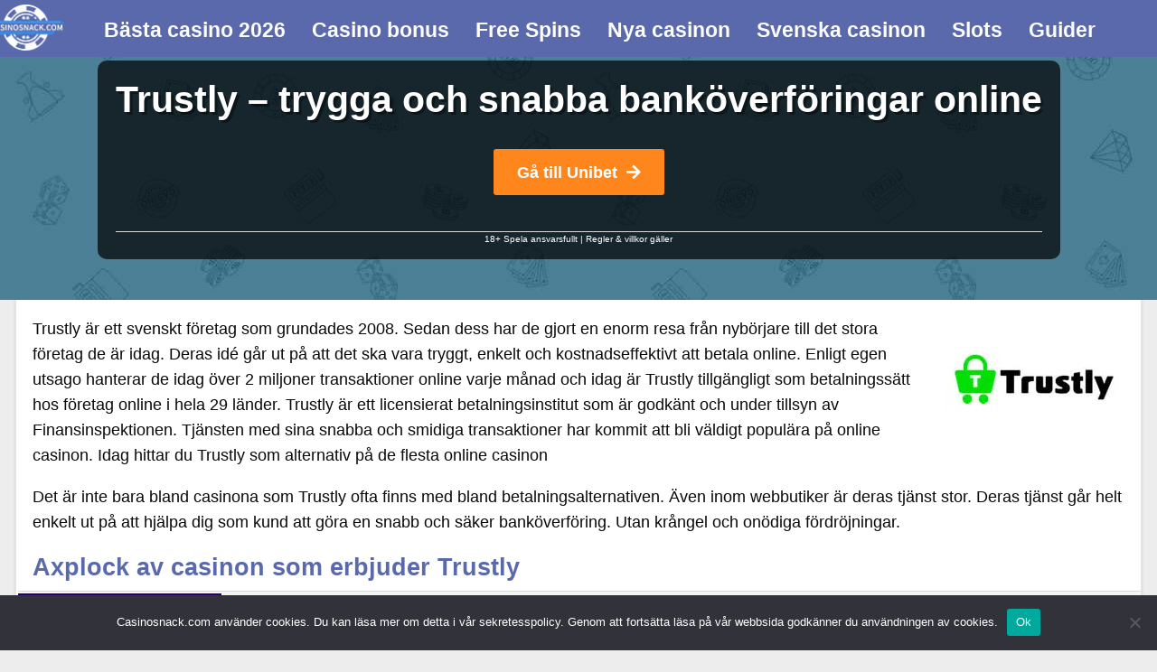

--- FILE ---
content_type: text/html; charset=UTF-8
request_url: https://www.casinosnack.com/betalningsmetoder/trustly/
body_size: 22515
content:
<!doctype html>

  <html class="no-js"  lang="sv-SE">

	<head>
		

		<meta charset="utf-8">
		
		<!-- Force IE to use the latest rendering engine available -->
		<meta http-equiv="X-UA-Compatible" content="IE=edge">
		<!-- Mobile Meta -->
		<meta name="viewport" content="width=device-width, initial-scale=1.0">
		<meta class="foundation-mq">
		<link rel="shortcut icon" type="image/png" sizes="32x32" href="https://www.casinosnack.com/wp-content/themes/casinosnack/assets/favicons/favicon.ico">
		<link rel="pingback" href="https://www.casinosnack.com/xmlrpc.php">
		

		<!-- This site is running CAOS for WordPress -->
<meta name='robots' content='index, follow, max-image-preview:large, max-snippet:-1, max-video-preview:-1' />

	<!-- This site is optimized with the Yoast SEO plugin v26.7 - https://yoast.com/wordpress/plugins/seo/ -->
	<title>Betala med Trustly, säker banköverföring hos online casino</title>
<link crossorigin data-rocket-preload as="font" href="https://www.casinosnack.com/wp-content/themes/casinosnack/assets/webfonts/fa-solid-900.woff2" rel="preload">
<style id="wpr-usedcss">.review-container{margin-bottom:20px}#review-box .review-container,.single .review-container{margin-bottom:0}.review-full-width-container{color:#6b6b6b}.well{position:relative}.review-full-width-container{border-top:1px solid #dadada;border-bottom:1px solid #dadada}.seperator{font-size:10px!important}.review-full-width-container div.facts{padding-left:15px;padding-right:5px;width:28%!important}.review-full-width-container div.info{padding-left:5px;padding-right:0;width:32%!important}.review-full-width-container .goto-btn .button{font-size:.9rem!important;width:95%;white-space:nowrap}.logo-container a.image-button{position:relative;display:inline-block;width:100%;min-height:62px;padding:10px 0}.logo-container a{color:#fff}.logo-container{position:relative}.logo-container .terms.tnc-applies{position:absolute;bottom:1px;right:3px;width:100%;text-align:right;font-size:10px}.tnc-applies.white a,.white .seperator{color:#fff!important}.black .seperator,.tnc-applies.black a{color:#000!important}.tnc-applies.black a:hover,.tnc-applies.white a:hover{filter:invert(0)}.review-full-width-container.container-fluid.well{padding:0;background-color:#f5f5f5;margin:0 0 5px;display:inline-block;width:102.8%}.review-full-width-container.container-fluid.well{margin-top:-2px;margin-left:-16px}.review-full-width-container .logo-container{width:225px}.review-full-width-container .logo{padding-left:0;padding-right:0}.review-full-width-container .logo .terms{position:absolute;bottom:1px;right:5px;color:#fff;font-size:10px}.review-full-width-container .center{top:unset;transform:unset;vertical-align:middle;float:none!important;display:inline-block}.review-full-width-container .goto-btn{font-size:10px;text-align:center}.review-full-width-container .goto-btn{padding:10px 0;text-align:center;position:unset;width:20%!important}.review-full-width-container .goto-btn a.tc{color:#6b6b6b!important;display:block}.review-full-width-container .goto-btn .tnc-container{margin-bottom:0;display:block;bottom:0;right:5px;text-align:center}.review-full-width-container .goto-btn .tnc-container a.tc{display:inline-block}.goto-btn .button{margin-bottom:3px;font-size:1rem!important}.review-full-width-container ul{list-style-type:none;margin-left:0;padding-left:0;font-size:14px;margin-bottom:0;line-height:1.5;padding-top:10px}.review-full-width-container ul li{margin-bottom:0!important;padding-bottom:5px!important;margin-right:0!important;content:none}.review-full-width-container ul li:before{content:none}.review-full-width-container ul li.bonus{color:#a709b5;font-size:20px}.review-full-width-container ul li .fa-gift{margin-left:2px;font-size:16px!important}.review-full-width-container ul li,.review-full-width-container ul li .fa{font-size:16px;margin-right:12px}.fa-refresh:before{content:"\f021"}.review-full-width-container ul li .fa-refresh{margin-left:2px;margin-right:12px}.review-full-width-container ul li .fa-info{margin-left:6px;margin-right:17px}.review-full-width-container .tnc_special{clear:both;border-top:1px solid #dadada;font-size:10px;padding:0 5px;text-align:center}.goto-btn .fa{margin-left:5px}.logo-container{height:unset;padding:0!important}.review-full-width-container .center{top:unset;transform:unset}@media (max-width:1150px){.review-full-width-container .goto-btn .tnc-container{width:100%!important;position:unset}.logo-container a.image-button{padding:0!important}.review-full-width-container div.facts,.review-full-width-container div.info{width:50%!important}.review-full-width-container .goto-btn{width:100%!important}.review-full-width-container .goto-btn .tnc-container{text-align:center;bottom:5px}.review-full-width-container .logo-container{height:unset;max-width:unset;width:100%}.review-full-width-container .seperator{display:inline-block;font-size:10px}}@media (min-width:992px) and (max-width:1199px){.entry-content .review-full-width-container .medium-6{width:50%!important}}@media (max-width:767px){.review-full-width-container .medium-6.facts,.review-full-width-container div.medium-6.info{width:100%!important;float:left;padding-left:.625rem;padding-right:.625rem}.review-full-width-container .medium-6.info ul{padding-top:0}.review-full-width-container.container-fluid.well{margin-left:-3px;border-left:1px solid #dadada;border-right:1px solid #dadada}}@media (max-width:670px){.columns.info ul{padding-top:10px}}:where(.wp-block-button__link){border-radius:9999px;box-shadow:none;padding:calc(.667em + 2px) calc(1.333em + 2px);text-decoration:none}:where(.wp-block-calendar table:not(.has-background) th){background:#ddd}:where(.wp-block-columns){margin-bottom:1.75em}:where(.wp-block-columns.has-background){padding:1.25em 2.375em}:where(.wp-block-post-comments input[type=submit]){border:none}:where(.wp-block-cover-image:not(.has-text-color)),:where(.wp-block-cover:not(.has-text-color)){color:#fff}:where(.wp-block-cover-image.is-light:not(.has-text-color)),:where(.wp-block-cover.is-light:not(.has-text-color)){color:#000}:where(.wp-block-file){margin-bottom:1.5em}:where(.wp-block-file__button){border-radius:2em;display:inline-block;padding:.5em 1em}:where(.wp-block-file__button):is(a):active,:where(.wp-block-file__button):is(a):focus,:where(.wp-block-file__button):is(a):hover,:where(.wp-block-file__button):is(a):visited{box-shadow:none;color:#fff;opacity:.85;text-decoration:none}.wp-block-image img{box-sizing:border-box;height:auto;max-width:100%;vertical-align:bottom}.wp-block-image .alignright,.wp-block-image.alignright{display:table}.wp-block-image .alignright{float:right;margin:.5em 0 .5em 1em}.wp-block-image :where(.has-border-color){border-style:solid}.wp-block-image :where([style*=border-top-color]){border-top-style:solid}.wp-block-image :where([style*=border-right-color]){border-right-style:solid}.wp-block-image :where([style*=border-bottom-color]){border-bottom-style:solid}.wp-block-image :where([style*=border-left-color]){border-left-style:solid}.wp-block-image :where([style*=border-width]){border-style:solid}.wp-block-image :where([style*=border-top-width]){border-top-style:solid}.wp-block-image :where([style*=border-right-width]){border-right-style:solid}.wp-block-image :where([style*=border-bottom-width]){border-bottom-style:solid}.wp-block-image :where([style*=border-left-width]){border-left-style:solid}.wp-block-image figure{margin:0}:where(.wp-block-latest-comments:not([style*=line-height] .wp-block-latest-comments__comment)){line-height:1.1}:where(.wp-block-latest-comments:not([style*=line-height] .wp-block-latest-comments__comment-excerpt p)){line-height:1.8}ul{box-sizing:border-box}:where(.wp-block-navigation.has-background .wp-block-navigation-item a:not(.wp-element-button)),:where(.wp-block-navigation.has-background .wp-block-navigation-submenu a:not(.wp-element-button)){padding:.5em 1em}:where(.wp-block-navigation .wp-block-navigation__submenu-container .wp-block-navigation-item a:not(.wp-element-button)),:where(.wp-block-navigation .wp-block-navigation__submenu-container .wp-block-navigation-submenu a:not(.wp-element-button)),:where(.wp-block-navigation .wp-block-navigation__submenu-container .wp-block-navigation-submenu button.wp-block-navigation-item__content),:where(.wp-block-navigation .wp-block-navigation__submenu-container .wp-block-pages-list__item button.wp-block-navigation-item__content){padding:.5em 1em}:where(p.has-text-color:not(.has-link-color)) a{color:inherit}:where(.wp-block-post-excerpt){margin-bottom:var(--wp--style--block-gap);margin-top:var(--wp--style--block-gap)}:where(.wp-block-preformatted.has-background){padding:1.25em 2.375em}:where(.wp-block-pullquote){margin:0 0 1em}:where(.wp-block-search__button){border:1px solid #ccc;padding:6px 10px}:where(.wp-block-search__button-inside .wp-block-search__inside-wrapper){border:1px solid #949494;box-sizing:border-box;padding:4px}:where(.wp-block-search__button-inside .wp-block-search__inside-wrapper) .wp-block-search__input{border:none;border-radius:0;padding:0 4px}:where(.wp-block-search__button-inside .wp-block-search__inside-wrapper) .wp-block-search__input:focus{outline:0}:where(.wp-block-search__button-inside .wp-block-search__inside-wrapper) :where(.wp-block-search__button){padding:4px 8px}:where(.wp-block-term-description){margin-bottom:var(--wp--style--block-gap);margin-top:var(--wp--style--block-gap)}:where(pre.wp-block-verse){font-family:inherit}.entry-content{counter-reset:footnotes}:root{--wp--preset--font-size--normal:16px;--wp--preset--font-size--huge:42px}html :where(.has-border-color){border-style:solid}html :where([style*=border-top-color]){border-top-style:solid}html :where([style*=border-right-color]){border-right-style:solid}html :where([style*=border-bottom-color]){border-bottom-style:solid}html :where([style*=border-left-color]){border-left-style:solid}html :where([style*=border-width]){border-style:solid}html :where([style*=border-top-width]){border-top-style:solid}html :where([style*=border-right-width]){border-right-style:solid}html :where([style*=border-bottom-width]){border-bottom-style:solid}html :where([style*=border-left-width]){border-left-style:solid}html :where(img[class*=wp-image-]){height:auto;max-width:100%}:where(figure){margin:0 0 1em}html :where(.is-position-sticky){--wp-admin--admin-bar--position-offset:var(--wp-admin--admin-bar--height,0px)}@media screen and (max-width:600px){html :where(.is-position-sticky){--wp-admin--admin-bar--position-offset:0px}}body{--wp--preset--color--black:#000000;--wp--preset--color--cyan-bluish-gray:#abb8c3;--wp--preset--color--white:#ffffff;--wp--preset--color--pale-pink:#f78da7;--wp--preset--color--vivid-red:#cf2e2e;--wp--preset--color--luminous-vivid-orange:#ff6900;--wp--preset--color--luminous-vivid-amber:#fcb900;--wp--preset--color--light-green-cyan:#7bdcb5;--wp--preset--color--vivid-green-cyan:#00d084;--wp--preset--color--pale-cyan-blue:#8ed1fc;--wp--preset--color--vivid-cyan-blue:#0693e3;--wp--preset--color--vivid-purple:#9b51e0;--wp--preset--gradient--vivid-cyan-blue-to-vivid-purple:linear-gradient(135deg,rgba(6, 147, 227, 1) 0%,rgb(155, 81, 224) 100%);--wp--preset--gradient--light-green-cyan-to-vivid-green-cyan:linear-gradient(135deg,rgb(122, 220, 180) 0%,rgb(0, 208, 130) 100%);--wp--preset--gradient--luminous-vivid-amber-to-luminous-vivid-orange:linear-gradient(135deg,rgba(252, 185, 0, 1) 0%,rgba(255, 105, 0, 1) 100%);--wp--preset--gradient--luminous-vivid-orange-to-vivid-red:linear-gradient(135deg,rgba(255, 105, 0, 1) 0%,rgb(207, 46, 46) 100%);--wp--preset--gradient--very-light-gray-to-cyan-bluish-gray:linear-gradient(135deg,rgb(238, 238, 238) 0%,rgb(169, 184, 195) 100%);--wp--preset--gradient--cool-to-warm-spectrum:linear-gradient(135deg,rgb(74, 234, 220) 0%,rgb(151, 120, 209) 20%,rgb(207, 42, 186) 40%,rgb(238, 44, 130) 60%,rgb(251, 105, 98) 80%,rgb(254, 248, 76) 100%);--wp--preset--gradient--blush-light-purple:linear-gradient(135deg,rgb(255, 206, 236) 0%,rgb(152, 150, 240) 100%);--wp--preset--gradient--blush-bordeaux:linear-gradient(135deg,rgb(254, 205, 165) 0%,rgb(254, 45, 45) 50%,rgb(107, 0, 62) 100%);--wp--preset--gradient--luminous-dusk:linear-gradient(135deg,rgb(255, 203, 112) 0%,rgb(199, 81, 192) 50%,rgb(65, 88, 208) 100%);--wp--preset--gradient--pale-ocean:linear-gradient(135deg,rgb(255, 245, 203) 0%,rgb(182, 227, 212) 50%,rgb(51, 167, 181) 100%);--wp--preset--gradient--electric-grass:linear-gradient(135deg,rgb(202, 248, 128) 0%,rgb(113, 206, 126) 100%);--wp--preset--gradient--midnight:linear-gradient(135deg,rgb(2, 3, 129) 0%,rgb(40, 116, 252) 100%);--wp--preset--font-size--small:13px;--wp--preset--font-size--medium:20px;--wp--preset--font-size--large:36px;--wp--preset--font-size--x-large:42px;--wp--preset--spacing--20:0.44rem;--wp--preset--spacing--30:0.67rem;--wp--preset--spacing--40:1rem;--wp--preset--spacing--50:1.5rem;--wp--preset--spacing--60:2.25rem;--wp--preset--spacing--70:3.38rem;--wp--preset--spacing--80:5.06rem;--wp--preset--shadow--natural:6px 6px 9px rgba(0, 0, 0, .2);--wp--preset--shadow--deep:12px 12px 50px rgba(0, 0, 0, .4);--wp--preset--shadow--sharp:6px 6px 0px rgba(0, 0, 0, .2);--wp--preset--shadow--outlined:6px 6px 0px -3px rgba(255, 255, 255, 1),6px 6px rgba(0, 0, 0, 1);--wp--preset--shadow--crisp:6px 6px 0px rgba(0, 0, 0, 1)}:where(.is-layout-flex){gap:.5em}:where(.is-layout-grid){gap:.5em}:where(.wp-block-columns.is-layout-flex){gap:2em}:where(.wp-block-columns.is-layout-grid){gap:2em}:where(.wp-block-post-template.is-layout-flex){gap:1.25em}:where(.wp-block-post-template.is-layout-grid){gap:1.25em}#cookie-notice,#cookie-notice .cn-button:not(.cn-button-custom){font-family:-apple-system,BlinkMacSystemFont,Arial,Roboto,"Helvetica Neue",sans-serif;font-weight:400;font-size:13px;text-align:center}#cookie-notice{position:fixed;min-width:100%;height:auto;z-index:100000;letter-spacing:0;line-height:20px;left:0}#cookie-notice,#cookie-notice *{-webkit-box-sizing:border-box;-moz-box-sizing:border-box;box-sizing:border-box}#cookie-notice.cn-animated{-webkit-animation-duration:.5s!important;animation-duration:.5s!important;-webkit-animation-fill-mode:both;animation-fill-mode:both}#cookie-notice .cookie-notice-container{display:block}#cookie-notice.cookie-notice-hidden .cookie-notice-container{display:none}.cn-position-bottom{bottom:0}.cookie-notice-container{padding:15px 30px;text-align:center;width:100%;z-index:2}.cn-close-icon{position:absolute;right:15px;top:50%;margin-top:-10px;width:15px;height:15px;opacity:.5;padding:10px;outline:0;cursor:pointer}.cn-close-icon:hover{opacity:1}.cn-close-icon:after,.cn-close-icon:before{position:absolute;content:' ';height:15px;width:2px;top:3px;background-color:grey}.cn-close-icon:before{transform:rotate(45deg)}.cn-close-icon:after{transform:rotate(-45deg)}#cookie-notice .cn-revoke-cookie{margin:0}#cookie-notice .cn-button{margin:0 0 0 10px;display:inline-block}#cookie-notice .cn-button:not(.cn-button-custom){letter-spacing:.25px;margin:0 0 0 10px;text-transform:none;display:inline-block;cursor:pointer;touch-action:manipulation;white-space:nowrap;outline:0;box-shadow:none;text-shadow:none;border:none;-webkit-border-radius:3px;-moz-border-radius:3px;border-radius:3px;text-decoration:none;padding:8.5px 10px;line-height:1;color:inherit}.cn-text-container{margin:0 0 6px}.cn-buttons-container,.cn-text-container{display:inline-block}#cookie-notice.cookie-notice-visible.cn-effect-fade,#cookie-notice.cookie-revoke-visible.cn-effect-fade{-webkit-animation-name:fadeIn;animation-name:fadeIn}#cookie-notice.cn-effect-fade{-webkit-animation-name:fadeOut;animation-name:fadeOut}@-webkit-keyframes fadeIn{from{opacity:0}to{opacity:1}}@keyframes fadeIn{from{opacity:0}to{opacity:1}}@-webkit-keyframes fadeOut{from{opacity:1}to{opacity:0}}@keyframes fadeOut{from{opacity:1}to{opacity:0}}@media all and (max-width:900px){.cookie-notice-container #cn-notice-buttons,.cookie-notice-container #cn-notice-text{display:block}#cookie-notice .cn-button{margin:0 5px 5px}}@media all and (max-width:480px){.cookie-notice-container{padding:15px 25px}}.fade-in.mui-enter,.fade-out.mui-leave,.slide-in-left.mui-enter,.slide-in-right.mui-enter,.slide-out-left.mui-leave,.slide-out-right.mui-leave{transition-duration:.5s;transition-timing-function:linear}.slide-in-left.mui-enter{transform:translateX(-100%);transition-property:transform,opacity;backface-visibility:hidden}.slide-in-left.mui-enter.mui-enter-active{transform:translateX(0)}.slide-in-right.mui-enter{transform:translateX(100%);transition-property:transform,opacity;backface-visibility:hidden}.slide-in-right.mui-enter.mui-enter-active{transform:translateX(0)}.slide-out-right.mui-leave{transform:translateX(0);transition-property:transform,opacity;backface-visibility:hidden}.slide-out-right.mui-leave.mui-leave-active{transform:translateX(100%)}.slide-out-left.mui-leave{transform:translateX(0);transition-property:transform,opacity;backface-visibility:hidden}.slide-out-left.mui-leave.mui-leave-active{transform:translateX(-100%)}.fade-in.mui-enter{opacity:0;transition-property:opacity}.fade-in.mui-enter.mui-enter-active{opacity:1}.fade-out.mui-leave{opacity:1;transition-property:opacity}.fade-out.mui-leave.mui-leave-active{opacity:0}.slow{transition-duration:750ms!important}.fast{transition-duration:250ms!important}.linear{transition-timing-function:linear!important}.slow{animation-duration:750ms!important}.fast{animation-duration:250ms!important}.linear{animation-timing-function:linear!important}html{font-family:sans-serif;-ms-text-size-adjust:100%;-webkit-text-size-adjust:100%}body{margin:0}article,aside,figure,footer,main,menu,nav,section{display:block}progress{display:inline-block;vertical-align:baseline}[hidden],template{display:none}a{background-color:transparent}a:active,a:hover{outline:0}strong{font-weight:700}h1{font-size:2em;margin:.67em 0}small{font-size:80%}img{border:0}figure{margin:1em 40px}hr{box-sizing:content-box;height:0}button,input,optgroup,select,textarea{color:inherit;font:inherit;margin:0}button{overflow:visible}button,select{text-transform:none}button,html input[type=button],input[type=submit]{-webkit-appearance:button;cursor:pointer}button[disabled],html input[disabled]{cursor:not-allowed}button::-moz-focus-inner,input::-moz-focus-inner{border:0;padding:0}input{line-height:normal}input[type=checkbox],input[type=radio]{box-sizing:border-box;padding:0}input[type=number]::-webkit-inner-spin-button,input[type=number]::-webkit-outer-spin-button{height:auto}legend{border:0;padding:0}textarea{overflow:auto}optgroup{font-weight:700}table{border-collapse:collapse;border-spacing:0}.foundation-mq{font-family:"small=0em&medium=48.0625em&large=64em&xlarge=75em&xxlarge=90em"}html{font-size:100%;box-sizing:border-box}*,::after,::before{box-sizing:inherit}body{padding:0;margin:0;font-family:"Source Sans Pro",sans-serif;font-weight:400;line-height:1.5;color:#0a0a0a;background:#fefefe;-webkit-font-smoothing:antialiased;-moz-osx-font-smoothing:grayscale}img{max-width:100%;height:auto;-ms-interpolation-mode:bicubic;display:inline-block;vertical-align:middle}textarea{height:auto;min-height:50px;border-radius:0}select{width:100%;border-radius:0}button{-webkit-appearance:none;-moz-appearance:none;background:0 0;padding:0;border:0;border-radius:0;line-height:1}.is-visible{display:block!important}.row{max-width:75rem;margin-left:auto;margin-right:auto}.row::after,.row::before{content:' ';display:table}.row::after{clear:both}.row .row{margin-left:-.625rem;margin-right:-.625rem}.columns{width:100%;float:left;padding-left:.625rem;padding-right:.625rem}.columns:last-child:not(:first-child){float:right}.end.columns:last-child:last-child{float:left}.row.row.columns{float:none}.row .row.row.columns{padding-left:0;padding-right:0;margin-left:0;margin-right:0}@media screen and (min-width:48.0625em){.row .row{margin-left:-.9375rem;margin-right:-.9375rem}.columns{padding-left:.9375rem;padding-right:.9375rem}.medium-6{width:50%}.medium-12{width:100%}}@media screen and (min-width:64em){.large-3{width:25%}.large-12{width:100%}}div,form,h1,h2,h3,h4,li,p,ul{margin:0;padding:0}p{font-size:inherit;line-height:1.6;margin-bottom:1rem;text-rendering:optimizeLegibility}em,i{font-style:italic;line-height:inherit}strong{font-weight:700;line-height:inherit}small{font-size:80%;line-height:inherit}h1,h2,h3,h4{font-family:"Source Sans Pro",sans-serif;font-weight:400;font-style:normal;color:inherit;text-rendering:optimizeLegibility;margin-top:0;margin-bottom:.5rem;line-height:1.4}h1 small,h2 small,h3 small,h4 small{color:#cacaca;line-height:0}h1{font-size:2.25rem}h2{font-size:1.5rem}h3{font-size:1.125rem}h4{font-size:1rem}a{color:#2496f7;text-decoration:none;line-height:inherit;cursor:pointer}a:focus,a:hover{color:#0983eb}a img{border:0}hr{max-width:75rem;height:0;border-right:0;border-top:0;border-bottom:1px solid #cacaca;border-left:0;margin:1.25rem auto;clear:both}ul{line-height:1.6;margin-bottom:1rem;list-style-position:outside}li{font-size:inherit}ul{list-style-type:disc;margin-left:1.25rem}ul ul{margin-left:1.25rem;margin-bottom:0}.text-center{text-align:center}@media print{*{background:0 0!important;color:#000!important;box-shadow:none!important;text-shadow:none!important}a,a:visited{text-decoration:underline}a[href]:after{content:" (" attr(href) ")"}a[href^='#']:after{content:''}img,tr{page-break-inside:avoid}img{max-width:100%!important}@page{margin:.5cm}h2,h3,p{orphans:3;widows:3}h2,h3{page-break-after:avoid}}[type=number],[type=text],[type=url],textarea{display:block;box-sizing:border-box;width:100%;height:2.4375rem;padding:.5rem;border:1px solid #cacaca;margin:0 0 1rem;font-family:inherit;font-size:1rem;color:#0a0a0a;background-color:#fefefe;box-shadow:inset 0 1px 2px rgba(10,10,10,.1);border-radius:0;transition:box-shadow .5s,border-color .25s ease-in-out;-webkit-appearance:none;-moz-appearance:none}[type=number]:focus,[type=text]:focus,[type=url]:focus,textarea:focus{border:1px solid #8a8a8a;background-color:#fefefe;outline:0;box-shadow:0 0 5px #cacaca;transition:box-shadow .5s,border-color .25s ease-in-out}textarea{max-width:100%}input::-webkit-input-placeholder,textarea::-webkit-input-placeholder{color:#cacaca}input::-moz-placeholder,textarea::-moz-placeholder{color:#cacaca}input:-ms-input-placeholder,textarea:-ms-input-placeholder{color:#cacaca}input::placeholder,textarea::placeholder{color:#cacaca}input:disabled,textarea:disabled{background-color:#e6e6e6;cursor:default}[type=button],[type=submit]{border-radius:0;-webkit-appearance:none;-moz-appearance:none}[type=checkbox],[type=radio]{margin:0 0 1rem}[type=checkbox]+label,[type=radio]+label{display:inline-block;margin-left:.5rem;margin-right:1rem;margin-bottom:0;vertical-align:baseline}[type=checkbox]+label[for],[type=radio]+label[for]{cursor:pointer}label>[type=checkbox],label>[type=radio]{margin-right:.5rem}label{display:block;margin:0;font-size:.875rem;font-weight:400;line-height:1.8;color:#0a0a0a}fieldset{border:0;padding:0;margin:0}legend{margin-bottom:.5rem;max-width:100%}.fieldset{border:1px solid #cacaca;padding:1.25rem;margin:1.125rem 0}.fieldset legend{background:#fefefe;padding:0 .1875rem;margin:0;margin-left:-.1875rem}select{height:2.4375rem;padding:.5rem;border:1px solid #cacaca;margin:0 0 1rem;font-size:1rem;font-family:inherit;line-height:normal;color:#0a0a0a;background-color:#fefefe;border-radius:0;-webkit-appearance:none;-moz-appearance:none;background-image:url("data:image/svg+xml;utf8,<svg xmlns='http://www.w3.org/2000/svg' version='1.1' width='32' height='24' viewBox='0 0 32 24'><polygon points='0,0 32,0 16,24' style='fill: rgb%28138, 138, 138%29'></polygon></svg>");background-size:9px 6px;background-position:right -1rem center;background-origin:content-box;background-repeat:no-repeat;padding-right:1.5rem}@media screen and (min-width:0\0){select{background-image:url("[data-uri]")}}select:disabled{background-color:#e6e6e6;cursor:default}select::-ms-expand{display:none}select[multiple]{height:auto;background-image:none}.is-invalid-input:not(:focus){background-color:rgba(236,88,64,.1);border-color:#ec5840}.is-invalid-label{color:#ec5840}.form-error{display:none;margin-top:-.5rem;margin-bottom:1rem;font-size:.75rem;font-weight:700;color:#ec5840}.form-error.is-visible{display:block}.button{display:inline-block;text-align:center;line-height:1;cursor:pointer;-webkit-appearance:none;transition:background-color .25s ease-out,color .25s ease-out;vertical-align:middle;border:1px solid transparent;border-radius:0;padding:.85em 1em;margin:0 0 1rem;font-size:.9rem;background-color:#53b919;color:#fefefe}.button:focus,.button:hover{background-color:#479d15;color:#fefefe}.button.small{font-size:.75rem}.button.success{background-color:#3adb76;color:#fefefe}.button.success:focus,.button.success:hover{background-color:#22bb5b;color:#fefefe}.button.warning{background-color:#ffae00;color:#fefefe}.button.warning:focus,.button.warning:hover{background-color:#cc8b00;color:#fefefe}.button.disabled,.button[disabled]{opacity:.25;cursor:not-allowed}.button.disabled:focus,.button.disabled:hover,.button[disabled]:focus,.button[disabled]:hover{background-color:#2496f7;color:#fefefe}.button.disabled.success,.button[disabled].success{opacity:.25;cursor:not-allowed}.button.disabled.success:focus,.button.disabled.success:hover,.button[disabled].success:focus,.button[disabled].success:hover{background-color:#3adb76;color:#fefefe}.button.disabled.warning,.button[disabled].warning{opacity:.25;cursor:not-allowed}.button.disabled.warning:focus,.button.disabled.warning:hover,.button[disabled].warning:focus,.button[disabled].warning:hover{background-color:#ffae00;color:#fefefe}.button.dropdown::after{content:'';display:block;width:0;height:0;border:.4em inset;border-color:#fefefe transparent transparent;border-top-style:solid;border-bottom-width:0;position:relative;top:.4em;float:right;margin-left:1em;display:inline-block}.hide{display:none!important}@media screen and (max-width:48em){.hide-for-small-only{display:none!important}}@media screen and (min-width:48.0625em) and (max-width:63.9375em){.hide-for-medium-only{display:none!important}}.accordion{list-style-type:none;background:#fefefe;margin-left:0}.is-accordion-submenu-parent>a{position:relative}.is-accordion-submenu-parent>a::after{content:'';display:block;width:0;height:0;border:6px inset;border-color:#2496f7 transparent transparent;border-top-style:solid;border-bottom-width:0;position:absolute;top:50%;margin-top:-4px;right:1rem}.is-accordion-submenu-parent[aria-expanded=true]>a::after{transform-origin:50% 50%;transform:scaleY(-1)}.is-drilldown{position:relative;overflow:hidden}.is-drilldown li{display:block!important}.is-drilldown-submenu{position:absolute;top:0;left:100%;z-index:-1;width:100%;background:#fefefe;transition:transform .15s linear}.is-drilldown-submenu.is-active{z-index:1;display:block;transform:translateX(-100%)}.is-drilldown-submenu.is-closing{transform:translateX(100%)}.is-drilldown-submenu-parent>a{position:relative}.is-drilldown-submenu-parent>a::after{content:'';display:block;width:0;height:0;border:6px inset;border-color:transparent transparent transparent #2496f7;border-left-style:solid;border-right-width:0;position:absolute;top:50%;margin-top:-6px;right:1rem}.js-drilldown-back>a::before{content:'';display:block;width:0;height:0;border:6px inset;border-color:transparent #2496f7 transparent transparent;border-right-style:solid;border-left-width:0;border-left-width:0;display:inline-block;vertical-align:middle;margin-right:.75rem}.dropdown.menu>li.opens-left>.is-dropdown-submenu{left:auto;right:0;top:100%}.dropdown.menu>li.opens-right>.is-dropdown-submenu{right:auto;left:0;top:100%}.dropdown.menu>li.is-dropdown-submenu-parent>a{padding-right:1.5rem;position:relative}.dropdown.menu>li.is-dropdown-submenu-parent>a::after{content:'';display:block;width:0;height:0;border:5px inset;border-color:#2496f7 transparent transparent;border-top-style:solid;border-bottom-width:0;right:5px;margin-top:-2px}.no-js .dropdown.menu ul{display:none}.dropdown.menu.vertical>li .is-dropdown-submenu{top:0}.dropdown.menu.vertical>li.opens-left>.is-dropdown-submenu{left:auto;right:100%}.dropdown.menu.vertical>li.opens-right>.is-dropdown-submenu{right:auto;left:100%}.dropdown.menu.vertical>li>a::after{right:14px;margin-top:-3px}.dropdown.menu.vertical>li.opens-left>a::after{content:'';display:block;width:0;height:0;border:5px inset;border-color:transparent #2496f7 transparent transparent;border-right-style:solid;border-left-width:0}.dropdown.menu.vertical>li.opens-right>a::after{content:'';display:block;width:0;height:0;border:5px inset;border-color:transparent transparent transparent #2496f7;border-left-style:solid;border-right-width:0}@media screen and (min-width:48.0625em){.dropdown.menu.medium-horizontal>li.opens-left>.is-dropdown-submenu{left:auto;right:0;top:100%}.dropdown.menu.medium-horizontal>li.opens-right>.is-dropdown-submenu{right:auto;left:0;top:100%}.dropdown.menu.medium-horizontal>li.is-dropdown-submenu-parent>a{padding-right:1.5rem;position:relative}.dropdown.menu.medium-horizontal>li.is-dropdown-submenu-parent>a::after{content:'';display:block;width:0;height:0;border:5px inset;border-color:#2496f7 transparent transparent;border-top-style:solid;border-bottom-width:0;right:5px;margin-top:-2px}}.dropdown.menu.align-right .is-dropdown-submenu.first-sub{top:100%;left:auto;right:0}.is-dropdown-submenu-parent{position:relative}.is-dropdown-submenu-parent a::after{position:absolute;top:50%;right:5px;margin-top:-2px}.is-dropdown-submenu-parent.opens-inner>.is-dropdown-submenu{top:100%;left:auto}.is-dropdown-submenu-parent.opens-left>.is-dropdown-submenu{left:auto;right:100%}.is-dropdown-submenu-parent.opens-right>.is-dropdown-submenu{right:auto;left:100%}.is-dropdown-submenu{display:none;position:absolute;top:0;left:100%;min-width:200px;z-index:1;background:#fefefe;border:1px solid #cacaca}.is-dropdown-submenu .is-dropdown-submenu-parent>a::after{right:14px;margin-top:-3px}.is-dropdown-submenu .is-dropdown-submenu-parent.opens-left>a::after{content:'';display:block;width:0;height:0;border:5px inset;border-color:transparent #2496f7 transparent transparent;border-right-style:solid;border-left-width:0}.is-dropdown-submenu .is-dropdown-submenu-parent.opens-right>a::after{content:'';display:block;width:0;height:0;border:5px inset;border-color:transparent transparent transparent #2496f7;border-left-style:solid;border-right-width:0}.is-dropdown-submenu .is-dropdown-submenu{margin-top:-1px}.is-dropdown-submenu>li{width:100%}.is-dropdown-submenu.js-dropdown-active{display:block}.flex-video{position:relative;height:0;padding-bottom:75%;margin-bottom:1rem;overflow:hidden}.flex-video object{position:absolute;top:0;left:0;width:100%;height:100%}.flex-video.widescreen{padding-bottom:56.25%}.label{display:inline-block;padding:.33333rem .5rem;font-size:.8rem;line-height:1;white-space:nowrap;cursor:default;border-radius:0;background:#2496f7;color:#fefefe}.label.success{background:#3adb76;color:#fefefe}.label.warning{background:#ffae00;color:#fefefe}.menu{margin:0;list-style-type:none}.menu>li{display:table-cell;vertical-align:middle}.menu>li>a{display:block;padding:1rem;line-height:1}.menu a,.menu button,.menu input{margin-bottom:0}.menu>li>a i,.menu>li>a img{vertical-align:middle}.menu>li>a i+span,.menu>li>a img+span{vertical-align:middle}.menu>li>a i,.menu>li>a img{margin-right:.25rem;display:inline-block}.menu>li{display:table-cell}.menu.vertical>li{display:block}@media screen and (min-width:48.0625em){.menu.medium-horizontal>li{display:table-cell}.reveal{min-height:0}}.menu.align-right::after,.menu.align-right::before{content:' ';display:table}.menu.align-right::after{clear:both}.menu.align-right>li{float:right}.menu.nested{margin-left:1rem}.menu .active>a{color:#fefefe;background:#2496f7}.no-js [data-responsive-menu] ul{display:none}.menu-icon{position:relative;display:inline-block;vertical-align:middle;cursor:pointer;width:20px;height:16px}.menu-icon::after{content:'';position:absolute;display:block;width:100%;height:2px;background:#fefefe;top:0;left:0;box-shadow:0 7px 0 #fefefe,0 14px 0 #fefefe}.menu-icon:hover::after{background:#cacaca;box-shadow:0 7px 0 #cacaca,0 14px 0 #cacaca}body,html{height:100%}.js-off-canvas-exit{display:none;position:absolute;top:0;left:0;width:100%;height:100%;background:rgba(254,254,254,.25);cursor:pointer;transition:background .5s ease}.orbit{position:relative}.orbit-container{position:relative;margin:0;overflow:hidden;list-style:none}.orbit-slide{width:100%;max-height:100%}.orbit-slide.no-motionui.is-active{top:0;left:0}.orbit-next,.orbit-previous{position:absolute;top:50%;transform:translateY(-50%);z-index:10;padding:1rem;color:#fefefe}.orbit-next:active,.orbit-next:focus,.orbit-next:hover,.orbit-previous:active,.orbit-previous:focus,.orbit-previous:hover{background-color:rgba(10,10,10,.5)}.orbit-previous{left:0}.orbit-next{left:auto;right:0}.orbit-bullets{position:relative;margin-top:.8rem;margin-bottom:.8rem;text-align:center}.orbit-bullets button{width:1.2rem;height:1.2rem;margin:.1rem;background-color:#cacaca;border-radius:50%}.orbit-bullets button:hover{background-color:#8a8a8a}.orbit-bullets button.is-active{background-color:#8a8a8a}.progress{background-color:#cacaca;height:1rem;margin-bottom:1rem;border-radius:0}.slider{position:relative;height:.5rem;margin-top:1.25rem;margin-bottom:2.25rem;background-color:#e6e6e6;cursor:pointer;-webkit-user-select:none;-moz-user-select:none;-ms-user-select:none;user-select:none;-ms-touch-action:none;touch-action:none}.slider.disabled,.slider[disabled]{opacity:.25;cursor:not-allowed}.slider.vertical{display:inline-block;width:.5rem;height:12.5rem;margin:0 1.25rem;transform:scale(1,-1)}.sticky-container{position:relative}.sticky{position:absolute;z-index:0;transform:translate3d(0,0,0)}.sticky.is-stuck{position:fixed;z-index:5}.sticky.is-stuck.is-at-top{top:0}.sticky.is-stuck.is-at-bottom{bottom:0}.sticky.is-anchored{position:absolute;left:auto;right:auto}.sticky.is-anchored.is-at-bottom{bottom:0}body.is-reveal-open{overflow:hidden}html.is-reveal-open,html.is-reveal-open body{min-height:100%;overflow:hidden;-webkit-user-select:none;-moz-user-select:none;-ms-user-select:none;user-select:none}.reveal-overlay{display:none;position:fixed;top:0;bottom:0;left:0;right:0;z-index:1005;background-color:rgba(10,10,10,.45);overflow-y:scroll}.reveal{display:none;z-index:1006;padding:1rem;border:1px solid #cacaca;background-color:#fefefe;border-radius:0;position:relative;top:100px;margin-left:auto;margin-right:auto;overflow-y:auto}.reveal .columns{min-width:0}.reveal>:last-child{margin-bottom:0}@media screen and (min-width:48.0625em){.reveal{width:600px;max-width:75rem}.reveal .reveal{left:auto;right:auto;margin:0 auto}.reveal.small{width:50%;max-width:75rem}}.reveal.full{top:0;left:0;width:100%;height:100%;height:100vh;min-height:100vh;max-width:none;margin-left:0;border:0;border-radius:0}@media screen and (max-width:48em){.reveal{top:0;left:0;width:100%;height:100%;height:100vh;min-height:100vh;max-width:none;margin-left:0;border:0;border-radius:0}}.reveal.without-overlay{position:fixed}table{width:100%;margin-bottom:1rem;border-radius:0}table tbody{border:1px solid #f1f1f1;background-color:#fefefe}table tbody tr:nth-child(2n){background-color:#f1f1f1}table.scroll{display:block;width:100%;overflow-x:auto}table.hover tbody tr:hover{background-color:#f9f9f9}table.hover tbody tr:nth-of-type(2n):hover{background-color:#ececec}.tabs-title{float:left}.tabs-title>a{display:block;padding:1.25rem 1.5rem;line-height:1;font-size:.75rem}.tabs-title>a:hover{background:#fefefe}.tabs-title>a:focus,.tabs-title>a[aria-selected=true]{background:#e6e6e6}.tabs-panel{display:none;padding:1rem}.tabs-panel.is-active{display:block}.title-bar{background:#2496f7;color:#fefefe;padding:.5rem}.title-bar::after,.title-bar::before{content:' ';display:table}.title-bar::after{clear:both}.title-bar .menu-icon{margin-left:.25rem;margin-right:.25rem}.has-tip{border-bottom:1px dotted #8a8a8a;font-weight:700;position:relative;display:inline-block;cursor:help}.tooltip{background-color:#0a0a0a;color:#fefefe;font-size:80%;padding:.75rem;position:absolute;z-index:10;top:calc(100% + .6495rem);max-width:10rem!important;border-radius:0}.tooltip::before{content:'';display:block;width:0;height:0;border:.75rem inset;border-color:transparent transparent #0a0a0a;border-bottom-style:solid;border-top-width:0;bottom:100%;position:absolute;left:50%;transform:translateX(-50%)}.tooltip.top::before{content:'';display:block;width:0;height:0;border:.75rem inset;border-color:#0a0a0a transparent transparent;border-top-style:solid;border-bottom-width:0;top:100%;bottom:auto}.tooltip.left::before{content:'';display:block;width:0;height:0;border:.75rem inset;border-color:transparent transparent transparent #0a0a0a;border-left-style:solid;border-right-width:0;bottom:auto;left:100%;top:50%;transform:translateY(-50%)}.tooltip.right::before{content:'';display:block;width:0;height:0;border:.75rem inset;border-color:transparent #0a0a0a transparent transparent;border-right-style:solid;border-left-width:0;bottom:auto;left:auto;right:100%;top:50%;transform:translateY(-50%)}.top-bar{padding:1rem}.top-bar::after,.top-bar::before{content:' ';display:table}.top-bar::after{clear:both}.top-bar,.top-bar ul{background-color:#2496f7}.top-bar input{max-width:200px;margin-right:1rem}.top-bar input.button{width:auto}.top-bar .top-bar-left,.top-bar .top-bar-right{width:100%}.top-bar-left{float:left}.top-bar-right{float:right}h3{font-weight:700}body{background:url(https://www.casinosnack.com/wp-content/themes/casinosnack/assets/images/stripe_bg.png)}.logo-small img{height:50px}.title-bar{padding:0 .5rem}.top-bar.sticky .logo img{transition:.5s;vertical-align:middle;line-height:5rem}.top-bar.sticky.is-stuck{padding:.25rem}.top-bar.sticky.is-stuck .logo{top:0}.top-bar.sticky.is-stuck .logo img{transition:.5s;height:50px}.menu-icon{position:relative;top:10px}.menu>li>a{font-size:1rem;color:#fff;padding:1rem .8rem}.menu>li>a.active{border-bottom:3px solid #2496f7}.button{border-radius:3px;font-weight:700}hr{background:url(https://www.casinosnack.com/wp-content/themes/casinosnack/assets/images/stripe.png) repeat-x;height:1rem;border:none}article{position:relative;background-color:#fff;border:1px solid #e6e6e6;box-shadow:0 1px 3px 0 rgba(0,0,0,.16)}article h2{font-weight:700}article h1{font-family:"Source Sans Pro",sans-serif;font-weight:600;margin:0}article .entry-content{padding:1rem}.footer-container{background-color:#262e33;color:#9aa1ab;margin-top:3.5rem;padding-top:3.75rem}.footer-container h2,.footer-container h3{color:#fff;font-weight:700}.footer-container h4{color:#fff;font-size:1.125rem;line-height:3.5}.footer-container p{font-size:.875rem}.footer-container hr{background:0 0;border-bottom:1px solid #383e43}main article+article{margin-top:2rem}#nav-menu{z-index:1000}img.alignright{float:right;margin:0 0 1em 1em}.alignright{float:right}.block{border-bottom:1px solid #ccc}.block::after{clear:both;content:" ";display:block}.sticky-container{height:80px!important}@media screen and (max-width:48em){.sticky-container{height:0!important}}.align-right{text-align:right}@media screen and (min-width:48.0625em) and (max-width:63.9375em){.logo-small img{height:70px}}@media screen and (min-width:48.0625em){.top-bar .top-bar-left,.top-bar .top-bar-right{width:auto}.logo-wrapper{position:relative}.logo-wrapper .logo{width:270px;height:70px;position:absolute;left:50%;right:50%;margin-left:-135px}.top-bar-right{width:50%}.top-bar-right ul{float:left}.top-bar-left{width:50%}.top-bar-left ul{float:right}}@media print{*{background:0 0!important;color:#000!important;text-shadow:none!important;filter:none!important;-ms-filter:none!important}a,a:visited{color:#444!important;text-decoration:underline}a:after,a:visited:after{content:" (" attr(href) ")"}a[href^="#"]:after{content:""}img,tr{page-break-inside:avoid}img{max-width:100%!important}@page{margin:.5cm}h2,h3,p{orphans:3;widows:3}h2,h3{page-break-after:avoid}nav{display:none}}.anchor-container{display:flex;margin-left:0}.anchor-container>:before{content:'';width:unset}@media only screen and (min-width:48rem){.anchor-container{flex-wrap:wrap}.anchor-container>:not(:first-child):before{content:'|';font-size:1rem;padding-left:.5rem;padding-right:.5rem;font-weight:400}}@media only screen and (max-width:48rem){.anchor-container{flex-direction:column;background:#f5f5f5;border-radius:.5rem;padding:1rem;cursor:pointer}.anchor-container>*{display:none;border-radius:.5rem}.anchor-container>* a{display:inline-block;padding:1rem;width:100%}.anchor-container>:first-child{margin-top:1rem}.anchor-container>*>*{color:#000;font-weight:700}.anchor-container>:focus,.anchor-container>:hover{background:#fff}.anchor-container::before{content:"Filtrera";font-weight:700;text-align:center;background-image:url('data:image/svg+xml,%3Csvg%20xmlns%3D%22http%3A%2F%2Fwww.w3.org%2F2000%2Fsvg%22%20viewBox%3D%220%200%20448%20512%22%3E%3C!--!%20Font%20Awesome%20Pro%206.3.0%20by%20%40fontawesome%20-%20https%3A%2F%2Ffontawesome.com%20License%20-%20https%3A%2F%2Ffontawesome.com%2Flicense%20(Commercial%20License)%20Copyright%202023%20Fonticons%2C%20Inc.%20--%3E%3Cpath%20d%3D%22M0%2096C0%2078.3%2014.3%2064%2032%2064H416c17.7%200%2032%2014.3%2032%2032s-14.3%2032-32%2032H32C14.3%20128%200%20113.7%200%2096zM0%20256c0-17.7%2014.3-32%2032-32H416c17.7%200%2032%2014.3%2032%2032s-14.3%2032-32%2032H32c-17.7%200-32-14.3-32-32zM448%20416c0%2017.7-14.3%2032-32%2032H32c-17.7%200-32-14.3-32-32s14.3-32%2032-32H416c17.7%200%2032%2014.3%2032%2032z%22%2F%3E%3C%2Fsvg%3E');background-repeat:no-repeat;background-size:1.25rem;background-position:1rem center}}html{scroll-behavior:smooth;font-size:18px}body{background-color:#ededed!important;background-image:none!important}h2,h3,h4{color:#5969ab}h3{font-size:1.4rem}h4{font-size:1.2rem;font-weight:700}.title-bar,.top-bar,.top-bar ul{background-color:#5969ab!important}#nav-menu .top-bar-left{margin-top:-1px!important}ul{list-style:none}article ul li:before{color:#5969ab;content:"\2022";font-weight:700;width:.8em;display:inline-block;font-size:24px;line-height:1.3}article{border-top:none}.back-to-top{margin:0;position:fixed;bottom:80px;right:40px;width:40px;height:40px;line-height:38px;text-align:center;border-radius:50%;background-color:#fff;border:1px solid rgba(0,0,0,.18);z-index:100;display:none;text-decoration:none;z-index:9999;-webkit-box-shadow:0 2px 10px rgba(31,50,62,.15);-moz-box-shadow:0 2px 10px rgba(31,50,62,.15);box-shadow:0 2px 10px rgba(31,50,62,.15);font-size:24px;color:#5969ab!important}.logo-small img{height:unset}.cs-header{min-height:275px;padding:34px 25px;background-image:url('https://www.casinosnack.com/wp-content/themes/casinosnack/assets/images/background.jpg');background-repeat:repeat;background-position:center}.tnc-container{max-width:90%;margin-left:auto;margin-right:auto}.cs-header{padding:10px 25px}.header-container{background-color:rgba(0,0,0,.7);display:table;padding:15px 20px;border-radius:10px;max-width:80%;text-align:center;margin:auto;color:#fff;min-width:850px;white-space:nowrap}.header-container h1{font-weight:700;text-shadow:3px 3px 0 rgba(0,0,0,.4)}.header-container .fa{margin-left:10px}.header-container .button{font-size:1rem!important;padding:15px 25px;margin:1rem 0 2.2rem}.header-tnc{clear:both;border-top:1px solid #dadada;font-size:10px;padding:0 5px;text-align:center;white-space:normal}.header-container a{color:#fff}.facts-section{float:left;width:100%;background-color:#f5f5f5!important}.button{background-color:#ff861c!important}.title-bar,.top-bar,.top-bar ul{background-color:#5e5e5e}.logo-wrapper .logo{z-index:9999;position:relative;left:auto;right:auto}.logo-wrapper{max-width:71rem;margin-left:auto;margin-right:auto}.menu>li>a{font-size:1.3rem;color:#fdfdfd;font-weight:600;margin-top:5px}.menu .active>a{text-decoration:underline #2496f7;text-decoration-style:double;background:0 0!important}.logo-wrapper .logo{width:175px}.columns:last-child:not(:first-child){float:left}ul{list-style-position:inside!important}.footer-container{margin-top:0}.footer-container p{font-size:inherit}.footer-container .widget_text{margin-bottom:20px}.footer h3{line-height:1rem!important;text-decoration:underline}.footer a{color:#fff}.footer img{margin-left:auto;margin-right:auto}.footer .links{text-align:center}.footer .links>a{display:inline-block;margin:0 20px;vertical-align:middle}.footer .copyright{text-align:center;margin-top:25px}a:hover img{opacity:.8}.sticky-container{height:57px!important}.top-bar{padding:0}#nav-menu.is-stuck{padding:0;height:60px}#nav-menu .top-bar-left,#nav-menu .top-bar-right{position:relative;top:100%;margin-left:30px;margin-top:4px}#nav-menu .logo-wrapper .logo{float:left;height:52px;width:84px;margin-left:-14px;margin-top:5px;margin-bottom:5px}#nav-menu .logo-wrapper .logo img{height:auto;width:auto;margin:0}#nav-menu.is-stuck .top-bar .logo{top:0!important}#nav-menu.is-stuck .top-bar-left,#nav-menu.is-stuck .top-bar-right{position:static;transform:none;top:0}.menu-icon{top:unset}figure{margin:0}@media (min-width:768px) and (max-width:1024px){.cs-header{background-position:100%;padding:16px 35px}.header-container{max-width:none;min-width:inherit;white-space:normal;padding-bottom:0;margin-bottom:5px}.medium-6{width:50%}}@media (max-width:991px){.sticky-container{height:0!important}.title-bar{padding:5px 0}}@media (max-width:767px){h1{font-size:2rem}h2{font-size:19px}h3{font-size:18px}h4{font-size:18px}ul{margin-left:0!important}.cs-header{background-position:100%;padding:7px 0}.header-container{max-width:none;min-width:inherit;white-space:normal;padding:0 5px}.wp-block-image .alignright{float:none;margin:0 auto}}.fa{-moz-osx-font-smoothing:grayscale;-webkit-font-smoothing:antialiased;display:inline-block;font-style:normal;font-variant:normal;text-rendering:auto;line-height:1}.fa-angle-double-up:before{content:"\f102"}.fa-arrow-right:before{content:"\f061"}.fa-check:before{content:"\f00c"}.fa-chevron-down:before{content:"\f078"}.fa-chevron-up:before{content:"\f077"}.fa-gift:before{content:"\f06b"}.fa-info:before{content:"\f129"}@font-face{font-family:"Font Awesome 5 Free";font-style:normal;font-weight:900;font-display:swap;src:url(https://www.casinosnack.com/wp-content/themes/casinosnack/assets/webfonts/fa-solid-900.eot);src:url(https://www.casinosnack.com/wp-content/themes/casinosnack/assets/webfonts/fa-solid-900.eot?#iefix) format("embedded-opentype"),url(https://www.casinosnack.com/wp-content/themes/casinosnack/assets/webfonts/fa-solid-900.woff2) format("woff2"),url(https://www.casinosnack.com/wp-content/themes/casinosnack/assets/webfonts/fa-solid-900.woff) format("woff"),url(https://www.casinosnack.com/wp-content/themes/casinosnack/assets/webfonts/fa-solid-900.ttf) format("truetype"),url(https://www.casinosnack.com/wp-content/themes/casinosnack/assets/webfonts/fa-solid-900.svg#fontawesome) format("svg")}.fa{font-family:"Font Awesome 5 Free"}.fa{font-weight:900}</style><link rel="preload" data-rocket-preload as="image" href="https://www.casinosnack.com/wp-content/themes/casinosnack/assets/images/background.jpg" fetchpriority="high">
	<meta name="description" content="Betala med Trustly för snabba och trygga banköverföringar och betalningar hos casinon online. Med trustly kommer pengarna in på kontot direkt." />
	<link rel="canonical" href="https://www.casinosnack.com/betalningsmetoder/trustly/" />
	<meta name="twitter:label1" content="Beräknad lästid" />
	<meta name="twitter:data1" content="5 minuter" />
	<script type="application/ld+json" class="yoast-schema-graph">{"@context":"https://schema.org","@graph":[{"@type":"WebPage","@id":"https://www.casinosnack.com/betalningsmetoder/trustly/","url":"https://www.casinosnack.com/betalningsmetoder/trustly/","name":"Betala med Trustly, säker banköverföring hos online casino","isPartOf":{"@id":"https://www.casinosnack.com/#website"},"primaryImageOfPage":{"@id":"https://www.casinosnack.com/betalningsmetoder/trustly/#primaryimage"},"image":{"@id":"https://www.casinosnack.com/betalningsmetoder/trustly/#primaryimage"},"thumbnailUrl":"https://www.casinosnack.com/wp-content/uploads/2020/03/trustly-loggan.jpeg","datePublished":"2020-03-09T11:36:51+00:00","dateModified":"2023-06-20T10:43:45+00:00","description":"Betala med Trustly för snabba och trygga banköverföringar och betalningar hos casinon online. Med trustly kommer pengarna in på kontot direkt.","breadcrumb":{"@id":"https://www.casinosnack.com/betalningsmetoder/trustly/#breadcrumb"},"inLanguage":"sv-SE","potentialAction":[{"@type":"ReadAction","target":["https://www.casinosnack.com/betalningsmetoder/trustly/"]}]},{"@type":"ImageObject","inLanguage":"sv-SE","@id":"https://www.casinosnack.com/betalningsmetoder/trustly/#primaryimage","url":"https://www.casinosnack.com/wp-content/uploads/2020/03/trustly-loggan.jpeg","contentUrl":"https://www.casinosnack.com/wp-content/uploads/2020/03/trustly-loggan.jpeg","width":"320","height":"175","caption":"Logga trustly"},{"@type":"BreadcrumbList","@id":"https://www.casinosnack.com/betalningsmetoder/trustly/#breadcrumb","itemListElement":[{"@type":"ListItem","position":"1","name":"Home","item":"https://www.casinosnack.com/"},{"@type":"ListItem","position":"2","name":"Trustly &#8211; trygga och snabba banköverföringar online"}]},{"@type":"WebSite","@id":"https://www.casinosnack.com/#website","url":"https://www.casinosnack.com/","name":"casinosnack.com","description":"Din Guide till Casino Online","potentialAction":[{"@type":"SearchAction","target":{"@type":"EntryPoint","urlTemplate":"https://www.casinosnack.com/?s={search_term_string}"},"query-input":{"@type":"PropertyValueSpecification","valueRequired":"1","valueName":"search_term_string"}}],"inLanguage":"sv-SE"}]}</script>
	<!-- / Yoast SEO plugin. -->


<link rel='dns-prefetch' href='//www.googletagmanager.com' />
<link rel='preconnect' href='//www.google-analytics.com' />
<link rel="alternate" type="application/rss+xml" title="casinosnack.com &raquo; Webbflöde" href="https://www.casinosnack.com/feed/" />
<link rel="alternate" type="application/rss+xml" title="casinosnack.com &raquo; Kommentarsflöde" href="https://www.casinosnack.com/comments/feed/" />
<link rel="alternate" title="oEmbed (JSON)" type="application/json+oembed" href="https://www.casinosnack.com/wp-json/oembed/1.0/embed?url=https%3A%2F%2Fwww.casinosnack.com%2Fbetalningsmetoder%2Ftrustly%2F" />
<link rel="alternate" title="oEmbed (XML)" type="text/xml+oembed" href="https://www.casinosnack.com/wp-json/oembed/1.0/embed?url=https%3A%2F%2Fwww.casinosnack.com%2Fbetalningsmetoder%2Ftrustly%2F&#038;format=xml" />
<style id='wp-img-auto-sizes-contain-inline-css' type='text/css'></style>



<style id='wp-block-paragraph-inline-css' type='text/css'></style>
<style id='wp-block-heading-inline-css' type='text/css'></style>
<style id='wp-block-image-inline-css' type='text/css'></style>
<style id='wp-block-list-inline-css' type='text/css'></style>
<style id='global-styles-inline-css' type='text/css'></style>

<style id='classic-theme-styles-inline-css' type='text/css'></style>





<style id='rocket-lazyload-inline-css' type='text/css'>
.rll-youtube-player{position:relative;padding-bottom:56.23%;height:0;overflow:hidden;max-width:100%;}.rll-youtube-player:focus-within{outline: 2px solid currentColor;outline-offset: 5px;}.rll-youtube-player iframe{position:absolute;top:0;left:0;width:100%;height:100%;z-index:100;background:0 0}.rll-youtube-player img{bottom:0;display:block;left:0;margin:auto;max-width:100%;width:100%;position:absolute;right:0;top:0;border:none;height:auto;-webkit-transition:.4s all;-moz-transition:.4s all;transition:.4s all}.rll-youtube-player img:hover{-webkit-filter:brightness(75%)}.rll-youtube-player .play{height:100%;width:100%;left:0;top:0;position:absolute;background:url(https://www.casinosnack.com/wp-content/plugins/wp-rocket/assets/img/youtube.png) no-repeat center;background-color: transparent !important;cursor:pointer;border:none;}
/*# sourceURL=rocket-lazyload-inline-css */
</style>
<script type="text/javascript" src="https://www.casinosnack.com/wp-includes/js/jquery/jquery.min.js?ver=3.7.1" id="jquery-core-js" data-rocket-defer defer></script>

<script type="text/javascript" id="cookie-notice-front-js-before">
/* <![CDATA[ */
var cnArgs = {"ajaxUrl":"https:\/\/www.casinosnack.com\/wp-admin\/admin-ajax.php","nonce":"386cebaf81","hideEffect":"fade","position":"bottom","onScroll":false,"onScrollOffset":100,"onClick":false,"cookieName":"cookie_notice_accepted","cookieTime":2592000,"cookieTimeRejected":2592000,"globalCookie":false,"redirection":false,"cache":true,"revokeCookies":false,"revokeCookiesOpt":"automatic"};

//# sourceURL=cookie-notice-front-js-before
/* ]]> */
</script>


<script data-cfasync="false" type="text/javascript" id="caos-gtag-js-after">
/* <![CDATA[ */
    window.dataLayer = window.dataLayer || [];

    function gtag() {
        dataLayer.push(arguments);
    }

    gtag('js', new Date());
    gtag('config', 'G-J1K2C1RP89', {"cookie_domain":"www.casinosnack.com","cookie_flags":"samesite=none;secure","allow_google_signals":true});
	
//# sourceURL=caos-gtag-js-after
/* ]]> */
</script>
<link rel="https://api.w.org/" href="https://www.casinosnack.com/wp-json/" /><link rel="alternate" title="JSON" type="application/json" href="https://www.casinosnack.com/wp-json/wp/v2/payment/36066" /><link rel='shortlink' href='https://www.casinosnack.com/?p=36066' />
<meta name="generator" content="Site Kit by Google 1.170.0" /><noscript><style id="rocket-lazyload-nojs-css">.rll-youtube-player, [data-lazy-src]{display:none !important;}</style></noscript>	<style id="rocket-lazyrender-inline-css">[data-wpr-lazyrender] {content-visibility: auto;}</style><meta name="generator" content="WP Rocket 3.20.3" data-wpr-features="wpr_remove_unused_css wpr_defer_js wpr_minify_concatenate_js wpr_lazyload_iframes wpr_auto_preload_fonts wpr_automatic_lazy_rendering wpr_oci wpr_minify_css wpr_preload_links wpr_desktop" /></head>
		<body class="wp-singular payment-template-default single single-payment postid-36066 wp-theme-casinosnack cookies-not-set">

   <a href="#" class="back-to-top hidden-md-down"><i class="fa fa-angle-double-up"></i></a>

		<!-- START OF TOP BAR -->
	<!-- Small Navigation -->
	<div  class="title-bar" data-responsive-toggle="nav-menu" data-hide-for="large">
		<button class="menu-icon" type="button" data-toggle></button>
		<a class="logo-small show-for-medium-up" href="https://www.casinosnack.com" alt="casinosnack.com"><img src="https://www.casinosnack.com/wp-content/themes/casinosnack/assets/images/casinosnack-logo.png" width="85" height="52" alt="Casinosnack.com - din guide till online casino" /></a>
	</div>
	<!-- Medium-Up Navigation -->
	<div  data-sticky-container>
		<nav class="top-bar" id="nav-menu" data-sticky data-options="marginTop:0" style="width:100%" data-top-anchor="1" data-btm-anchor="content:bottom">
			<div class="logo-wrapper hide-for-medium-only hide-for-small-only">
				<div class="logo">
					<a href="https://www.casinosnack.com" alt="casinosnack.com"><img src="https://www.casinosnack.com/wp-content/themes/casinosnack/assets/images/casinosnack-logo.png" alt="Casinosnack.com - din guide till online casino" width="85" height="52" /></a>
				</div>
			</div>
			<div  class="row">
				<!-- Left Nav Section -->
				<div class="top-bar-left">
				<ul id="menu-toppmeny" class="vertical medium-horizontal menu" data-responsive-menu="accordion medium-dropdown"><li id="menu-item-23919" class="menu-item menu-item-type-post_type menu-item-object-page menu-item-23919"><a href="https://www.casinosnack.com/basta-casino-sajter/" data-ps2id-api="true">Bästa casino 2026</a></li>
<li id="menu-item-24770" class="menu-item menu-item-type-post_type menu-item-object-page menu-item-24770"><a href="https://www.casinosnack.com/casino-bonus/" data-ps2id-api="true">Casino bonus</a></li>
<li id="menu-item-23020" class="menu-item menu-item-type-post_type menu-item-object-page menu-item-23020"><a href="https://www.casinosnack.com/free-spins/" data-ps2id-api="true">Free Spins</a></li>
<li id="menu-item-49984" class="menu-item menu-item-type-post_type menu-item-object-page menu-item-49984"><a href="https://www.casinosnack.com/nya-casinon/" data-ps2id-api="true">Nya casinon</a></li>
<li id="menu-item-31207" class="menu-item menu-item-type-post_type menu-item-object-page menu-item-31207"><a href="https://www.casinosnack.com/svenska-casino/" data-ps2id-api="true">Svenska casinon</a></li>
<li id="menu-item-1214" class="menu-item menu-item-type-post_type menu-item-object-page menu-item-1214"><a href="https://www.casinosnack.com/slots/" data-ps2id-api="true">Slots</a></li>
<li id="menu-item-42751" class="menu-item menu-item-type-post_type menu-item-object-page menu-item-42751"><a href="https://www.casinosnack.com/casino-guide/" data-ps2id-api="true">Guider</a></li>
</ul>				</div>
			</div>
		</nav>
	</div>
	<!-- END OF TOP BAR -->

				
<div  id="content">

		
				
			
<div class="cs-header" >
	<div  class="header-container">
		<h1 itemprop="headline">Trustly &#8211; trygga och snabba banköverföringar online</h1><a href="/content/unibet-casino/" class="button" rel="nofollow" target="_blank" title="Gå till Unibet">Gå till Unibet<span class="fa fa-arrow-right"> </span></a><div class="header-tnc"><div class='tnc-container'><a href="https://stodlinjen.se" class="tc tnc-applies" target="_blank" rel="nofollow" title="Stödlinjen.se">18+ Spela ansvarsfullt</a><span class="seperator"> | </span><a href="" target="_blank" class="tc tnc-applies" rel="nofollow" title=" Villkor för Unibet">Regler & villkor gäller</a></div></div>	</div>
</div>

<div  id="inner-content" class="row">

<main  id="main" class="large-12 medium-12 columns" role="main">
	<article id="post-36066" class="post-36066 payment type-payment status-publish has-post-thumbnail hentry" role="article">



	    <section class="entry-content" itemprop="articleBody">
			<div class="wp-block-image">
<figure class="alignright size-large"><picture decoding="async" class="wp-image-36109">
<source type="image/webp" srcset="https://www.casinosnack.com/wp-content/uploads/2020/03/trustly-betalmetod.jpeg.webp"/>
<img decoding="async" width="200" height="120" src="https://www.casinosnack.com/wp-content/uploads/2020/03/trustly-betalmetod.jpeg" alt="Trustly - banköverföring till casino direkt"/>
</picture>
</figure>
</div>


<p>Trustly är ett svenskt företag som grundades 2008. Sedan dess har de gjort en enorm resa från nybörjare till det stora företag de är idag. Deras idé går ut på att det ska vara tryggt, enkelt och kostnadseffektivt att betala online. Enligt egen utsago hanterar de idag över 2 miljoner transaktioner online varje månad och idag är Trustly tillgängligt som betalningssätt hos företag online i hela 29 länder. Trustly är ett licensierat betalningsinstitut som är godkänt och under tillsyn av Finansinspektionen. Tjänsten med sina snabba och smidiga transaktioner har kommit att bli väldigt populära på online casinon. Idag hittar du Trustly som alternativ på de flesta online casinon</p>



<p>Det är inte bara bland casinona som Trustly ofta finns med bland betalningsalternativen. Även inom webbutiker är deras tjänst stor. Deras tjänst går helt enkelt ut på att hjälpa dig som kund att göra en snabb och säker banköverföring. Utan krångel och onödiga fördröjningar.</p>



<h2 class="wp-block-heading">Axplock av casinon som erbjuder Trustly</h2>


<div class="review-container"><div class="review-full-width-container container-fluid well well-sm "><div class="medium-12 columns center text-center logo-container" style="background-color:#25006a;"><a href="/content/casumo/" rel="nofollow" class="image-button" target="_blank" title=" Gå till Casumo"><img decoding="async" src="https://www.casinosnack.com/wp-content/uploads/2012/06/casumo-25006a.png" alt="Gå till Casumo" width="200" height="80" class="img-responsive review-logo" /></a><div class="terms tnc-applies  white"><div class='tnc-container'><a href="https://stodlinjen.se" class="tc tnc-applies" target="_blank" rel="nofollow" title="Stödlinjen.se">18+ Spela ansvarsfullt</a><span class="seperator"> | </span><a href="/content/casumo-tc/" target="_blank" class="tc tnc-applies" rel="nofollow" title=" Villkor för Casumo">Regler & villkor gäller</a></div></div></div><div class="medium-6 columns center facts"><ul>
							<li class="bonus"><span class="fa fa-gift"> </span>100% upp till 500 kr</li>
							<li class="wager" title="Omsättningskrav"><span class="fa fa-refresh"> </span>Bonus + insättning ska omsättas 30x</li>
							<li class="more"><span class="fa fa-info"> </span>Läs mer om <a href="https://www.casinosnack.com/recension/casumo/" title="Casumo">Casumo</a></li></ul></div><div class="medium-6 columns center info"><ul>
							<li class="info"><span class="fa fa-check"> </span>40 free spins</li>
							<li class="info"><span class="fa fa-check"> </span>Exklusiva jackpottar</li>
							<li class="info"><span class="fa fa-check"> </span>Generös välkomstbonus</li></ul></div><div class="medium-12 columns center goto-btn no-padding text-btn">
						<a href="/content/casumo/" class="button" rel="nofollow" target="_blank" title="Gå till Casumo">Gå till Casumo<span class="fa fa-arrow-right"> </span></a><div class='tnc-container'><a href="https://stodlinjen.se" class="tc tnc-applies" target="_blank" rel="nofollow" title="Stödlinjen.se">18+ Spela ansvarsfullt</a><span class="seperator"> | </span><a href="/content/casumo-tc/" target="_blank" class="tc tnc-applies" rel="nofollow" title=" Villkor för Casumo">Regler & villkor gäller</a></div></div></div><div class="review-full-width-container container-fluid well well-sm "><div class="medium-12 columns center text-center logo-container" style="background-color:#facf0c;"><a href="/content/bethard " rel="nofollow" class="image-button"  title=" Gå till bethard"><img decoding="async" src="https://www.casinosnack.com/wp-content/uploads/2017/07/bet-hard-facf0c.png" alt="Gå till bethard" width="200" height="80" class="img-responsive review-logo" /></a><div class="terms tnc-applies  black"><div class='tnc-container'><a href="https://stodlinjen.se" class="tc tnc-applies" target="_blank" rel="nofollow" title="Stödlinjen.se">18+ Spela ansvarsfullt</a><span class="seperator"> | </span><a href="/content/bethard-tc " target="_blank" class="tc tnc-applies" rel="nofollow" title=" Villkor för bethard">Regler & villkor gäller</a></div></div></div><div class="medium-6 columns center facts"><ul>
							<li class="bonus"><span class="fa fa-gift"> </span>100% upp till 500 kr + 20 spins</li>
							<li class="wager" title="Omsättningskrav"><span class="fa fa-refresh"> </span>Bonus+insättning ska omsättas 20x</li>
							<li class="more"><span class="fa fa-info"> </span>Läs mer om <a href="https://www.casinosnack.com/recension/bethard/" title="bethard">bethard</a></li></ul></div><div class="medium-6 columns center info"><ul>
							<li class="info"><span class="fa fa-check"> </span>Swish</li>
							<li class="info"><span class="fa fa-check"> </span>Live casino</li>
							<li class="info"><span class="fa fa-check"> </span>Odds, liveodds & virtuell sport</li></ul></div><div class="medium-12 columns center goto-btn no-padding text-btn">
						<a href="/content/bethard " class="button" rel="nofollow"  title="Gå till bethard">Gå till bethard<span class="fa fa-arrow-right"> </span></a><div class='tnc-container'><a href="https://stodlinjen.se" class="tc tnc-applies" target="_blank" rel="nofollow" title="Stödlinjen.se">18+ Spela ansvarsfullt</a><span class="seperator"> | </span><a href="/content/bethard-tc " target="_blank" class="tc tnc-applies" rel="nofollow" title=" Villkor för bethard">Regler & villkor gäller</a></div></div></div><div class="review-full-width-container container-fluid well well-sm "><div class="medium-12 columns center text-center logo-container" style="background-color:#b92930;"><a href="/content/pronto-live/" rel="nofollow" class="image-button" target="_blank" title=" Gå till Pronto Live"><picture loading="lazy" decoding="async" class="img-responsive review-logo">
<source type="image/webp" srcset="https://www.casinosnack.com/wp-content/uploads/2023/06/pronto-live-logo-b92930.png.webp"/>
<img loading="lazy" decoding="async" src="https://www.casinosnack.com/wp-content/uploads/2023/06/pronto-live-logo-b92930.png" alt="Gå till Pronto Live" width="200" height="80"/>
</picture>
</a><div class="terms tnc-applies  white"><div class='tnc-container'><a href="https://stodlinjen.se" class="tc tnc-applies" target="_blank" rel="nofollow" title="Stödlinjen.se">18+ Spela ansvarsfullt</a><span class="seperator"> | </span><a href="/content/pronto-live-tc/" target="_blank" class="tc tnc-applies" rel="nofollow" title=" Villkor för Pronto Live">Regler & villkor gäller</a></div></div></div><div class="medium-6 columns center facts"><ul>
							<li class="bonus"><span class="fa fa-gift"> </span>100 kr i bonus</li>
							<li class="wager" title="Omsättningskrav"><span class="fa fa-refresh"> </span>Omsättningskrav: 1x bonus+insättning</li>
							<li class="more"><span class="fa fa-info"> </span>Läs mer om <a href="https://www.casinosnack.com/recension/pronto-live/" title="Pronto Live">Pronto Live</a></li></ul></div><div class="medium-6 columns center info"><ul>
							<li class="info"><span class="fa fa-check"> </span>Pay n Play</li>
							<li class="info"><span class="fa fa-check"> </span>Uttag inom 15 minuter</li>
							<li class="info"><span class="fa fa-check"> </span>Live casino</li></ul></div><div class="medium-12 columns center goto-btn no-padding text-btn">
						<a href="/content/pronto-live/" class="button" rel="nofollow" target="_blank" title="Gå till Pronto Live">Gå till Pronto Live<span class="fa fa-arrow-right"> </span></a><div class='tnc-container'><a href="https://stodlinjen.se" class="tc tnc-applies" target="_blank" rel="nofollow" title="Stödlinjen.se">18+ Spela ansvarsfullt</a><span class="seperator"> | </span><a href="/content/pronto-live-tc/" target="_blank" class="tc tnc-applies" rel="nofollow" title=" Villkor för Pronto Live">Regler & villkor gäller</a></div></div></div><div class="review-full-width-container container-fluid well well-sm "><div class="medium-12 columns center text-center logo-container" style="background-color:#ef613b;"><a href="/content/leovegas/" rel="nofollow" class="image-button" target="_blank" title=" Gå till Leo Vegas"><picture loading="lazy" decoding="async" class="img-responsive review-logo">
<source type="image/webp" srcset="https://www.casinosnack.com/wp-content/uploads/2011/11/leo-vegas-ef613b.png.webp"/>
<img loading="lazy" decoding="async" src="https://www.casinosnack.com/wp-content/uploads/2011/11/leo-vegas-ef613b.png" alt="Gå till Leo Vegas" width="200" height="80"/>
</picture>
</a><div class="terms tnc-applies  white"><div class='tnc-container'><a href="https://stodlinjen.se" class="tc tnc-applies" target="_blank" rel="nofollow" title="Stödlinjen.se">18+ Spela ansvarsfullt</a><span class="seperator"> | </span><a href="/content/leovegas-tc/" target="_blank" class="tc tnc-applies" rel="nofollow" title=" Villkor för Leo Vegas">Regler & villkor gäller</a></div></div></div><div class="medium-6 columns center facts"><ul>
							<li class="bonus"><span class="fa fa-gift"> </span>100% upp till 4000 kr + 100 fs</li>
							<li class="wager" title="Omsättningskrav"><span class="fa fa-refresh"> </span>Omsättningskrav: 20x insättningen</li>
							<li class="more"><span class="fa fa-info"> </span>Läs mer om <a href="https://www.casinosnack.com/recension/leovegas-casino/" title="Leo Vegas">Leo Vegas</a></li></ul></div><div class="medium-6 columns center info"><ul>
							<li class="info"><span class="fa fa-check"> </span>Stort utbud av spel</li>
							<li class="info"><span class="fa fa-check"> </span>Live casino</li>
							<li class="info"><span class="fa fa-check"> </span>Sportsektion & bingo</li></ul></div><div class="medium-12 columns center goto-btn no-padding text-btn">
						<a href="/content/leovegas/" class="button" rel="nofollow" target="_blank" title="Gå till Leo Vegas">Gå till Leo Vegas<span class="fa fa-arrow-right"> </span></a><div class='tnc-container' class='tnc_special'><a href="https://stodlinjen.se" class="tc tnc-applies" target="_blank" rel="nofollow" title="Stödlinjen.se">18+ Spela ansvarsfullt</a><span class="seperator"> | </span><a href="/content/leovegas-tc/" target="_blank" class="tc tnc-applies" rel="nofollow" title=" Villkor för Leo Vegas">Regler & villkor gäller</a></div></div><div class='tnc_special'>18+. Gäller nya spelare vid första insättningen min. 100 kr (bonus upp till 4000 kr). 20x omsättningskrav. Få sedan bonuspengar och 100 gratisspins i Pirots 4. Giltigt i 60 dagar.  <a href="https://www.casinosnack.com/content/leovegas-tc/" target="_blank" rel="nofollow">Regler & villkor gäller </a>. <a href="https://www.stodlinjen.se/" target="_blank" rel="nofollow">stodlinjen.se</a> - <a href="https://www.spelpaus.se" target="_blank" rel="nofollow">spelpaus.se</a>. Spela ansvarsfullt.</div></div></div>



<h2 class="wp-block-heading">Snabba banköverföringar med Trustly</h2>



<p>Trustly kräver ingen registrering av dig eller dina personuppgifter. Du väljer helt enkelt Trustly som betalningsmetod då du besöker ett casino. När valt att du ska betala med Trustly ombeds du välja din bank bland de som finns i listan. Därefter loggar du in som vanligt med hjälp av ditt bankidentifikation(över en säker anslutning) och väl inne på din banksida väljer du det konto du vill att pengarna ska dras från. När du är färdig med dina val bekräftar du köpet och pengarna förs enkelt och smidigt över. Du behöver aldrig lämna spelsajten och det hela går på några knapptryck.</p>



<h2 class="wp-block-heading">Betala med Trustly &#8211; anslutna banker</h2>



<p>I dagsläget kan du välja mellan följande banker då du ska göra en banköverföring online via Trustly. Du som har ett konto och bankidentifikationpå någon av följande banker kan betala på online casino med Trustlys överföringstjänst.</p>



<ul class="wp-block-list">
<li>Swedbank</li>



<li>Nordea</li>



<li>Handelsbanken</li>



<li>SEB</li>



<li>Länsförsäkringar</li>



<li>ICA Banken</li>



<li>Skandiabanken</li>



<li>Danske Bank</li>



<li>Forex</li>



<li>Sparbanken Syd</li>
</ul>



<h2 class="wp-block-heading">Trustly en användarvänlig tjänst</h2>



<p>Trustlys tjänst är responsiv och anpassar sig efter vilken enhet du använder. Det ser med andra ord<br>lika snyggt ut vare sig du kollar på dator, mobil eller surfplatta. Trustley finns även att ladda ned i<br>app format. Att du dessutom inte behöver lämna casinot är också ett plus.</p>



<h2 class="wp-block-heading">Kostnad för att använda Trustly</h2>



<p>Även om Trustly marknadsför sig som en kostnadsfri tjänst gentemot privatpersoner tar de betalt av företagen/online casinona som erbjuder deras tjänst. Det är sedan upp till casinot själva att bestämma om de vill lägga denna avgiften på kunden eller stå för den själva. En del casinon kan även välja att dela på summan med kunden. Kolla upp vad som gäller på det casino du spelar hos innan du genomför din betalning. Titta också på om casinot gör skillnad på insättning och uttag. Det händer att casinon erbjuder kostnadsfria insättningar men tar ut en avgift på uttag. Tänk även på att om du spelar på ett casino med annan valuta än svenska kronor så kan banken ta en växlingsavgift.</p>



<p><strong>Så håll koll på:</strong></p>



<ul class="wp-block-list">
<li>Tar casinot ut en avgift då de erbjuder tjänsten?</li>



<li>Tar casinot ut en avgift för utbetalningar?</li>



<li>Spelar du för svensk valuta?</li>
</ul>



<h2 class="wp-block-heading">För- och nackdelar med Trustly</h2>



<h4 class="wp-block-heading">Fördelar</h4>



<ul class="wp-block-list">
<li>Med Trustly gör du snabba och smidiga banköverföringar.</li>



<li>Du behöver inte registrera dig vilket sparar tid och du slipper lämna ut dina personuppgifter.</li>



<li>Trustly är bara till för banköverföringar och har ingen kredit, de tar därmed ingen onödig kreditupplysning som kan komma till nackdel för dig i andra ärenden.</li>



<li>Du spelar enbart för pengar du har och riskerar därför inte att skuldsätta dig med hjälp av tjänsten.</li>



<li>Det känns extra säkert att använda tjänsten då du legitimerar dig och dina val med bankidentifikation.</li>



<li>Vissa casinon, inte alla, erbjuder <a href="https://www.casinosnack.com/casino-med-lag-insattning/">låga insättningar</a> när du använder Trustly.</li>
</ul>



<h4 class="wp-block-heading">Nackdelar</h4>



<ul class="wp-block-list">
<li>Trustly får tillgång till dina bankuppgifter. En del personer kan känna obehag över att en tredje person får tillgång till dennes bankuppgifter. Trustly lagrar dock ingen information som kan användas för att komma åt ditt bankkonto. Men det gäller att hitta en metod som man känner sig bekväm med. Denna lösning innebär dock en hel del mindre krångel och sparar en massa tid då man som sagt inte behöver registrera sig.</li>



<li>Du går miste om de bonuspoäng du skulle fått på dina köp vid kortbetalning (varierar beroende på kort).</li>



<li>Baksidan av att inte ha ett registrerat konto gör det svårt att få en smidig översikt av dina transaktioner med Trustly.</li>
</ul>



<h2 class="wp-block-heading">Summering</h2>



<p>Det finns en anledning till att Trustly kunnat göra en sådan resa som de gjort och har byggt sig en sådan stor kundkrets. Tjänsten är smidig, kompatibel med de flesta stora banker och online casinon. Som kund får du dessutom snabbt tillgång till både insättningar och uttag utan att behöva registrera några personuppgifter.</p>
		</section> <!-- end article section -->

	</article> <!-- end article -->

</main>			
		
		
		
	</div> <!-- end #inner-content -->

</div> <!-- end #content -->

		
		<footer data-wpr-lazyrender="1" class="footer" role="contentinfo">
				<div  class="footer-container">
						<div  class="row">
						<div class="large-3 columns">
							<aside id="block-1" class="widget widget_block">
<h3 class="wp-block-heading">Rekommenderat</h3>
</aside><aside id="block-2" class="widget widget_block widget_text">
<p><a href="/andra-casino-spel/">Casinospel</a><br><a href="/gratis-casino/">Gratis casino</a><br><a href="/skattefria-casinon/">Skattefritt casino</a><br><a href="/betalningsmetoder/swish/">Casinon med Swish</a><br><a href="/live-casino/">Live casino</a><br><a href="/mobil-casino/">Mobilcasino</a><br><a href="https://www.casinosnack.com/black-jack/">Blackjack</a><br><a href="/betalningsmetoder/">Betalningsmetoder</a><br><a href="/speltillverkare/">Speltillverkare</a><br><a href="/landbaserade-casino/">Landbaserade casinon</a></p>
</aside>						</div>
						<div class="large-3 columns">
							<aside id="custom_html-3" class="widget_text widget widget_custom_html"><h3 class="widget-title">Populärt</h3><div class="textwidget custom-html-widget"><a href="/casino-med-lag-insattning/" title="Casino med låg insättning">Casinon med låg insättning</a><br />
<a href="/slots/basta-aterbetalningen/" title="Välj slotsen med högst RTP">Slots med bäst RTP</a><br />
<a href="/svensk-spellicens/" title="Svensk spellicens">Svensk spellicens</a><br />
<a href="/roulette/" title="Roulette - Reegler, bonus och gratis spel">Roulette</a><br /> 
<a href="/casino-utan-konto/" title="Casino utan konto med snabb registrering">Casino med snabb registrering</a><br /></div></aside>						</div>
						<div class="large-3 columns">
							<aside id="custom_html-3" class="widget_text widget widget_custom_html">
								<h3 class="widget-title">Aktuellt</h3>
									<div class="textwidget custom-html-widget">
<a href="https://www.casinosnack.com/slot/gold-blitz/" title="Gold Blitz">Gold Blitz</a><br /><a href="https://www.casinosnack.com/slot/gates-of-olympus/" title="Gates of Olympus">Gates of Olympus</a><br /><a href="https://www.casinosnack.com/bingolottos-nyarsbingo/" title="Bingolottos nyårsbingo – historia, upplägg och årets upplaga">Nyårsbingo</a><br /><a href="https://www.casinosnack.com/10-filmer-som-spelats-in-i-las-vegas/" title="10 filmer som spelats in i Las Vegas">Filmer inspelade i Las Vegas</a><br /><a href="https://www.casinosnack.com/skitgubbe/" title="Skitgubbe &#8211; populärt svenskt kortspel">Skitgubbbe kortspel</a><br />	
						</div></aside></div>
						<div class="large-3 columns">
<aside id="custom_html-4" class="widget_text widget widget_custom_html"><h3 class="widget-title">Om casinosnack.com</h3><div class="textwidget custom-html-widget"><a href="/om-oss/" title="Om casinosnack.com">Om casinosnack.com</a><br />
<a href="/om-oss/" title="Kontakta oss">Kontakta oss</a><br />
<a href="/integritetspolicy/" title="Sekretesspolicy">Sekretesspolicy</a><br />
<a href="/ansvarsfullt-spelande/" title="Ansvarsfullt spelande">Spela ansvarsfullt</a></div></aside>						</div>
					</div>
					<hr />
					<div class="row">
						<div class="large-12 medium-12 columns info">
						<aside id="custom_html-5" class="widget_text widget widget_custom_html"><div class="textwidget custom-html-widget">							Casinosnack.com är en sajt om casinospel för dig över 18 år. Här kan du få information om casinon, jämföra bonusar och lära dig olika casinospel.
							<h4>Bonusar, regler, villkor</h4>
														Spelbolagens bonuserbjudanden gäller endast nya spelare som skapar ett konto. Det är alltid spelbolagens regler och villkor som gäller och vi reserverar oss för eventuella felskrivningar och bonusändringar. Du hittar aktuella bonusar samt regler och villkor på spelbolagens egna webbsidor. 
<br />
							18+ / Spela ansvarsfullt.
							<br />
<div class="links"><a href="https://www.casinosnack.com/no/"><picture style="align: center">
<source type="image/webp" srcset="https://www.casinosnack.com/wp-content/uploads/2024/09/norsk-flagga.png.webp"/>
<img src="https://www.casinosnack.com/wp-content/uploads/2024/09/norsk-flagga.png" alt="Norska" width="64" height="50"/>
</picture>
</a><a href="https://www.casinosnack.com/fi/"><img src="https://www.casinosnack.com/wp-content/uploads/2024/09/finsk-flagga.png
" alt="Finland" width="64" height="50" /></a> <picture style="align: center">
<source type="image/webp" srcset="/wp-content/themes/casinosnack/assets/images/18-arsgrans.png.webp"/>
<img src="/wp-content/themes/casinosnack/assets/images/18-arsgrans.png" alt="18-årsg" width="50" height="50"/>
</picture>

	<a href="https://stodlinjen.se/" rel="nofollow" target="_blank" title="Stödlinjen.se"><picture style="align: center">
<source type="image/webp" srcset="/wp-content/themes/casinosnack/assets/images/stodlinjen.png.webp"/>
<img src="/wp-content/themes/casinosnack/assets/images/stodlinjen.png" alt="Stödlinjen.se" width="165" height="33"/>
</picture>
</a>

<a href="https://www.spelinspektionen.se/" rel="nofollow" target="_blank" title="Spelinspektionen"><picture style="align: center">
<source type="image/webp" srcset="/wp-content/uploads/2023/02/logga-spelinspektionen.png.webp"/>
<img src="/wp-content/uploads/2023/02/logga-spelinspektionen.png" alt="Spelinspektionens logga" width="95" height="67"/>
</picture>
</a>
									<a href="https://www.minskaco2.se/crt/dispcust/c/5633/l/3" rel="nofollow" target="_blank"><img src="/wp-content/themes/casinosnack/assets/images/co-neutral-website.svg" alt="CO2-neutral hemsida" width="100" height="46" /></a>
								<a href="//www.dmca.com/Protection/Status.aspx?ID=a702e56d-9ed4-4bca-8fcd-ac7b8c00f62d" title="DMCA.com Protection Status" class="dmca-badge" target="_blank"> <picture>
<source type="image/webp" srcset="/wp-content/themes/casinosnack/assets/images/dmca-badge.png.webp"/>
<img src="/wp-content/themes/casinosnack/assets/images/dmca-badge.png" alt="DMCA.com Protection Status" width="100" height="20"/>
</picture>
</a>
								
</div></div></aside><aside id="block-3" class="widget widget_block widget_text">
<p></p>
</aside>							<p class="source-org copyright">&copy; 2006-2026 casinosnack.com</p>
						</div>
					</div>
				</div>
			</div> <!-- end #inner-footer -->
		</footer> <!-- end .footer -->
		<script type="speculationrules">
{"prefetch":[{"source":"document","where":{"and":[{"href_matches":"/*"},{"not":{"href_matches":["/wp-*.php","/wp-admin/*","/wp-content/uploads/*","/wp-content/*","/wp-content/plugins/*","/wp-content/themes/casinosnack/*","/*\\?(.+)"]}},{"not":{"selector_matches":"a[rel~=\"nofollow\"]"}},{"not":{"selector_matches":".no-prefetch, .no-prefetch a"}}]},"eagerness":"conservative"}]}
</script>



<script type="text/javascript" id="rocket-browser-checker-js-after">
/* <![CDATA[ */
"use strict";var _createClass=function(){function defineProperties(target,props){for(var i=0;i<props.length;i++){var descriptor=props[i];descriptor.enumerable=descriptor.enumerable||!1,descriptor.configurable=!0,"value"in descriptor&&(descriptor.writable=!0),Object.defineProperty(target,descriptor.key,descriptor)}}return function(Constructor,protoProps,staticProps){return protoProps&&defineProperties(Constructor.prototype,protoProps),staticProps&&defineProperties(Constructor,staticProps),Constructor}}();function _classCallCheck(instance,Constructor){if(!(instance instanceof Constructor))throw new TypeError("Cannot call a class as a function")}var RocketBrowserCompatibilityChecker=function(){function RocketBrowserCompatibilityChecker(options){_classCallCheck(this,RocketBrowserCompatibilityChecker),this.passiveSupported=!1,this._checkPassiveOption(this),this.options=!!this.passiveSupported&&options}return _createClass(RocketBrowserCompatibilityChecker,[{key:"_checkPassiveOption",value:function(self){try{var options={get passive(){return!(self.passiveSupported=!0)}};window.addEventListener("test",null,options),window.removeEventListener("test",null,options)}catch(err){self.passiveSupported=!1}}},{key:"initRequestIdleCallback",value:function(){!1 in window&&(window.requestIdleCallback=function(cb){var start=Date.now();return setTimeout(function(){cb({didTimeout:!1,timeRemaining:function(){return Math.max(0,50-(Date.now()-start))}})},1)}),!1 in window&&(window.cancelIdleCallback=function(id){return clearTimeout(id)})}},{key:"isDataSaverModeOn",value:function(){return"connection"in navigator&&!0===navigator.connection.saveData}},{key:"supportsLinkPrefetch",value:function(){var elem=document.createElement("link");return elem.relList&&elem.relList.supports&&elem.relList.supports("prefetch")&&window.IntersectionObserver&&"isIntersecting"in IntersectionObserverEntry.prototype}},{key:"isSlowConnection",value:function(){return"connection"in navigator&&"effectiveType"in navigator.connection&&("2g"===navigator.connection.effectiveType||"slow-2g"===navigator.connection.effectiveType)}}]),RocketBrowserCompatibilityChecker}();
//# sourceURL=rocket-browser-checker-js-after
/* ]]> */
</script>
<script type="text/javascript" id="rocket-preload-links-js-extra">
/* <![CDATA[ */
var RocketPreloadLinksConfig = {"excludeUris":"/(?:.+/)?feed(?:/(?:.+/?)?)?$|/(?:.+/)?embed/|/(index.php/)?(.*)wp-json(/.*|$)|/refer/|/go/|/recommend/|/recommends/","usesTrailingSlash":"1","imageExt":"jpg|jpeg|gif|png|tiff|bmp|webp|avif|pdf|doc|docx|xls|xlsx|php","fileExt":"jpg|jpeg|gif|png|tiff|bmp|webp|avif|pdf|doc|docx|xls|xlsx|php|html|htm","siteUrl":"https://www.casinosnack.com","onHoverDelay":"100","rateThrottle":"3"};
//# sourceURL=rocket-preload-links-js-extra
/* ]]> */
</script>
<script type="text/javascript" id="rocket-preload-links-js-after">
/* <![CDATA[ */
(function() {
"use strict";var r="function"==typeof Symbol&&"symbol"==typeof Symbol.iterator?function(e){return typeof e}:function(e){return e&&"function"==typeof Symbol&&e.constructor===Symbol&&e!==Symbol.prototype?"symbol":typeof e},e=function(){function i(e,t){for(var n=0;n<t.length;n++){var i=t[n];i.enumerable=i.enumerable||!1,i.configurable=!0,"value"in i&&(i.writable=!0),Object.defineProperty(e,i.key,i)}}return function(e,t,n){return t&&i(e.prototype,t),n&&i(e,n),e}}();function i(e,t){if(!(e instanceof t))throw new TypeError("Cannot call a class as a function")}var t=function(){function n(e,t){i(this,n),this.browser=e,this.config=t,this.options=this.browser.options,this.prefetched=new Set,this.eventTime=null,this.threshold=1111,this.numOnHover=0}return e(n,[{key:"init",value:function(){!this.browser.supportsLinkPrefetch()||this.browser.isDataSaverModeOn()||this.browser.isSlowConnection()||(this.regex={excludeUris:RegExp(this.config.excludeUris,"i"),images:RegExp(".("+this.config.imageExt+")$","i"),fileExt:RegExp(".("+this.config.fileExt+")$","i")},this._initListeners(this))}},{key:"_initListeners",value:function(e){-1<this.config.onHoverDelay&&document.addEventListener("mouseover",e.listener.bind(e),e.listenerOptions),document.addEventListener("mousedown",e.listener.bind(e),e.listenerOptions),document.addEventListener("touchstart",e.listener.bind(e),e.listenerOptions)}},{key:"listener",value:function(e){var t=e.target.closest("a"),n=this._prepareUrl(t);if(null!==n)switch(e.type){case"mousedown":case"touchstart":this._addPrefetchLink(n);break;case"mouseover":this._earlyPrefetch(t,n,"mouseout")}}},{key:"_earlyPrefetch",value:function(t,e,n){var i=this,r=setTimeout(function(){if(r=null,0===i.numOnHover)setTimeout(function(){return i.numOnHover=0},1e3);else if(i.numOnHover>i.config.rateThrottle)return;i.numOnHover++,i._addPrefetchLink(e)},this.config.onHoverDelay);t.addEventListener(n,function e(){t.removeEventListener(n,e,{passive:!0}),null!==r&&(clearTimeout(r),r=null)},{passive:!0})}},{key:"_addPrefetchLink",value:function(i){return this.prefetched.add(i.href),new Promise(function(e,t){var n=document.createElement("link");n.rel="prefetch",n.href=i.href,n.onload=e,n.onerror=t,document.head.appendChild(n)}).catch(function(){})}},{key:"_prepareUrl",value:function(e){if(null===e||"object"!==(void 0===e?"undefined":r(e))||!1 in e||-1===["http:","https:"].indexOf(e.protocol))return null;var t=e.href.substring(0,this.config.siteUrl.length),n=this._getPathname(e.href,t),i={original:e.href,protocol:e.protocol,origin:t,pathname:n,href:t+n};return this._isLinkOk(i)?i:null}},{key:"_getPathname",value:function(e,t){var n=t?e.substring(this.config.siteUrl.length):e;return n.startsWith("/")||(n="/"+n),this._shouldAddTrailingSlash(n)?n+"/":n}},{key:"_shouldAddTrailingSlash",value:function(e){return this.config.usesTrailingSlash&&!e.endsWith("/")&&!this.regex.fileExt.test(e)}},{key:"_isLinkOk",value:function(e){return null!==e&&"object"===(void 0===e?"undefined":r(e))&&(!this.prefetched.has(e.href)&&e.origin===this.config.siteUrl&&-1===e.href.indexOf("?")&&-1===e.href.indexOf("#")&&!this.regex.excludeUris.test(e.href)&&!this.regex.images.test(e.href))}}],[{key:"run",value:function(){"undefined"!=typeof RocketPreloadLinksConfig&&new n(new RocketBrowserCompatibilityChecker({capture:!0,passive:!0}),RocketPreloadLinksConfig).init()}}]),n}();t.run();
}());

//# sourceURL=rocket-preload-links-js-after
/* ]]> */
</script>



		<!-- Cookie Notice plugin v2.5.11 by Hu-manity.co https://hu-manity.co/ -->
		<div  id="cookie-notice" role="dialog" class="cookie-notice-hidden cookie-revoke-hidden cn-position-bottom" aria-label="Cookie Notice" style="background-color: rgba(50,50,58,1);"><div  class="cookie-notice-container" style="color: #fff"><span id="cn-notice-text" class="cn-text-container">Casinosnack.com använder cookies. Du kan läsa mer om detta i vår sekretesspolicy. Genom att fortsätta läsa på vår webbsida godkänner du användningen av cookies. </span><span id="cn-notice-buttons" class="cn-buttons-container"><button id="cn-accept-cookie" data-cookie-set="accept" class="cn-set-cookie cn-button" aria-label="Ok" style="background-color: #00a99d">Ok</button></span><button type="button" id="cn-close-notice" data-cookie-set="accept" class="cn-close-icon" aria-label="Nej"></button></div>
			
		</div>
		<!-- / Cookie Notice plugin --><script>window.lazyLoadOptions={elements_selector:"iframe[data-lazy-src]",data_src:"lazy-src",data_srcset:"lazy-srcset",data_sizes:"lazy-sizes",class_loading:"lazyloading",class_loaded:"lazyloaded",threshold:300,callback_loaded:function(element){if(element.tagName==="IFRAME"&&element.dataset.rocketLazyload=="fitvidscompatible"){if(element.classList.contains("lazyloaded")){if(typeof window.jQuery!="undefined"){if(jQuery.fn.fitVids){jQuery(element).parent().fitVids()}}}}}};window.addEventListener('LazyLoad::Initialized',function(e){var lazyLoadInstance=e.detail.instance;if(window.MutationObserver){var observer=new MutationObserver(function(mutations){var image_count=0;var iframe_count=0;var rocketlazy_count=0;mutations.forEach(function(mutation){for(var i=0;i<mutation.addedNodes.length;i++){if(typeof mutation.addedNodes[i].getElementsByTagName!=='function'){continue}
if(typeof mutation.addedNodes[i].getElementsByClassName!=='function'){continue}
images=mutation.addedNodes[i].getElementsByTagName('img');is_image=mutation.addedNodes[i].tagName=="IMG";iframes=mutation.addedNodes[i].getElementsByTagName('iframe');is_iframe=mutation.addedNodes[i].tagName=="IFRAME";rocket_lazy=mutation.addedNodes[i].getElementsByClassName('rocket-lazyload');image_count+=images.length;iframe_count+=iframes.length;rocketlazy_count+=rocket_lazy.length;if(is_image){image_count+=1}
if(is_iframe){iframe_count+=1}}});if(image_count>0||iframe_count>0||rocketlazy_count>0){lazyLoadInstance.update()}});var b=document.getElementsByTagName("body")[0];var config={childList:!0,subtree:!0};observer.observe(b,config)}},!1)</script><script data-no-minify="1" async src="https://www.casinosnack.com/wp-content/plugins/wp-rocket/assets/js/lazyload/17.8.3/lazyload.min.js"></script>	<script src="https://www.casinosnack.com/wp-content/cache/min/1/6b84ff7c8aab15a8bebf90e049ccce16.js" data-minify="1" data-rocket-defer defer></script></body>
</html> <!-- end page -->
<!-- This website is like a Rocket, isn't it? Performance optimized by WP Rocket. Learn more: https://wp-rocket.me -->